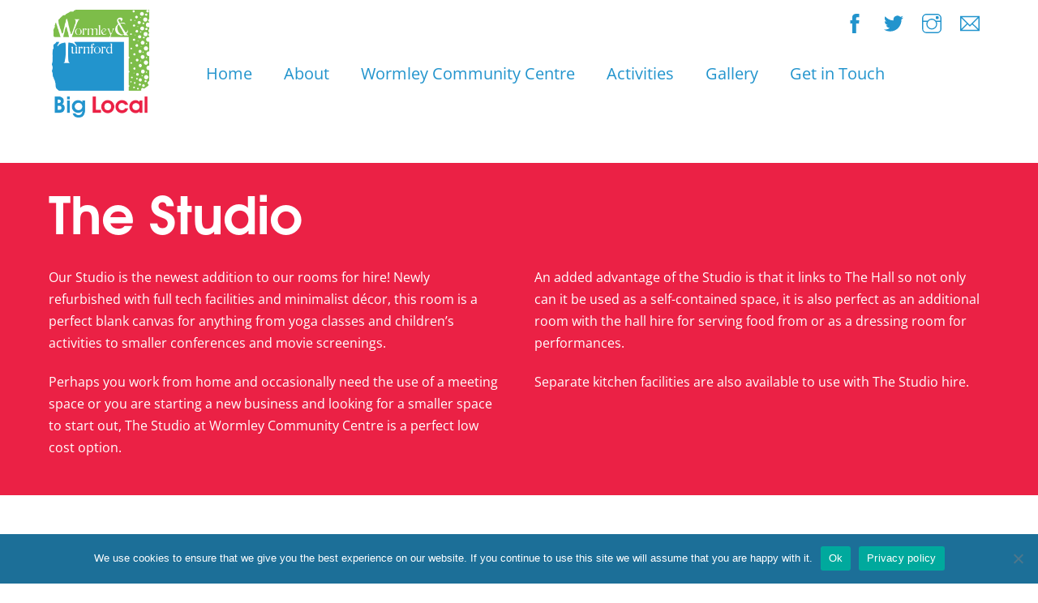

--- FILE ---
content_type: text/html;charset=UTF-8
request_url: https://wtbiglocal.org.uk/community-centre/the-studio/
body_size: 16636
content:
<!--THEMIFY CACHE--><!DOCTYPE html><html dir="ltr" lang="en-US" prefix="og: https://ogp.me/ns#"><head> <meta charset="UTF-8"><meta name="viewport" content="width=device-width, initial-scale=1, minimum-scale=1"><style id="tb_inline_styles" data-no-optimize="1">.tb_animation_on{overflow-x:hidden}.themify_builder .wow{visibility:hidden;animation-fill-mode:both}[data-tf-animation]{will-change:transform,opacity,visibility}.themify_builder .tf_lax_done{transition-duration:.8s;transition-timing-function:cubic-bezier(.165,.84,.44,1)}[data-sticky-active].tb_sticky_scroll_active{z-index:1}[data-sticky-active].tb_sticky_scroll_active .hide-on-stick{display:none}@media(min-width:1025px){.hide-desktop{width:0!important;height:0!important;padding:0!important;visibility:hidden!important;margin:0!important;display:table-column!important;background:0!important;content-visibility:hidden;overflow:hidden!important}}@media(min-width:769px) and (max-width:1024px){.hide-tablet_landscape{width:0!important;height:0!important;padding:0!important;visibility:hidden!important;margin:0!important;display:table-column!important;background:0!important;content-visibility:hidden;overflow:hidden!important}}@media(min-width:481px) and (max-width:768px){.hide-tablet{width:0!important;height:0!important;padding:0!important;visibility:hidden!important;margin:0!important;display:table-column!important;background:0!important;content-visibility:hidden;overflow:hidden!important}}@media(max-width:480px){.hide-mobile{width:0!important;height:0!important;padding:0!important;visibility:hidden!important;margin:0!important;display:table-column!important;background:0!important;content-visibility:hidden;overflow:hidden!important}}@media(max-width:768px){div.module-gallery-grid{--galn:var(--galt)}}@media(max-width:480px){
 .themify_map.tf_map_loaded{width:100%!important}
 .ui.builder_button,.ui.nav li a{padding:.525em 1.15em}
 .fullheight>.row_inner:not(.tb_col_count_1){min-height:0}
 div.module-gallery-grid{--galn:var(--galm);gap:8px}
 }</style><noscript><style>.themify_builder .wow,.wow .tf_lazy{visibility:visible!important}</style></noscript> <style id="tf_lazy_common" data-no-optimize="1">
 img{
 max-width:100%;
 height:auto
 }
 :where(.tf_in_flx,.tf_flx){display:inline-flex;flex-wrap:wrap;place-items:center}
 .tf_fa,:is(em,i) tf-lottie{display:inline-block;vertical-align:middle}:is(em,i) tf-lottie{width:1.5em;height:1.5em}.tf_fa{width:1em;height:1em;stroke-width:0;stroke:currentColor;overflow:visible;fill:currentColor;pointer-events:none;text-rendering:optimizeSpeed;buffered-rendering:static}#tf_svg symbol{overflow:visible}:where(.tf_lazy){position:relative;visibility:visible;display:block;opacity:.3}.wow .tf_lazy:not(.tf_swiper-slide){visibility:hidden;opacity:1}div.tf_audio_lazy audio{visibility:hidden;height:0;display:inline}.mejs-container{visibility:visible}.tf_iframe_lazy{transition:opacity .3s ease-in-out;min-height:10px}:where(.tf_flx),.tf_swiper-wrapper{display:flex}.tf_swiper-slide{flex-shrink:0;opacity:0;width:100%;height:100%}.tf_swiper-wrapper{content-visibility:auto}.tf_swiper-wrapper>br,.tf_lazy.tf_swiper-wrapper .tf_lazy:after,.tf_lazy.tf_swiper-wrapper .tf_lazy:before{display:none}.tf_lazy:after,.tf_lazy:before{content:'';display:inline-block;position:absolute;width:10px!important;height:10px!important;margin:0 3px;top:50%!important;inset-inline:auto 50%!important;border-radius:100%;background-color:currentColor;visibility:visible;animation:tf-hrz-loader infinite .75s cubic-bezier(.2,.68,.18,1.08)}.tf_lazy:after{width:6px!important;height:6px!important;inset-inline:50% auto!important;margin-top:3px;animation-delay:-.4s}@keyframes tf-hrz-loader{0%,100%{transform:scale(1);opacity:1}50%{transform:scale(.1);opacity:.6}}.tf_lazy_lightbox{position:fixed;background:rgba(11,11,11,.8);color:#ccc;top:0;left:0;display:flex;align-items:center;justify-content:center;z-index:999}.tf_lazy_lightbox .tf_lazy:after,.tf_lazy_lightbox .tf_lazy:before{background:#fff}.tf_vd_lazy,tf-lottie{display:flex;flex-wrap:wrap}tf-lottie{aspect-ratio:1.777}.tf_w.tf_vd_lazy video{width:100%;height:auto;position:static;object-fit:cover}
 </style><link type="image/png" href="https://wtbiglocal.org.uk/wp-content/uploads/2021/02/favicon.png" rel="apple-touch-icon" /><link type="image/png" href="https://wtbiglocal.org.uk/wp-content/uploads/2021/02/favicon.png" rel="icon" /><title>The Studio - Wormley &amp; Turnford Big Local</title><meta name="robots" content="max-image-preview:large" /><link rel="canonical" href="https://wtbiglocal.org.uk/community-centre/the-studio/" /><meta name="generator" content="All in One SEO (AIOSEO) 4.5.7.2" /><meta property="og:locale" content="en_US" /><meta property="og:site_name" content="Wormley &amp; Turnford Big Local - Building a Cohesive and Sustainable Community Together" /><meta property="og:type" content="article" /><meta property="og:title" content="The Studio - Wormley &amp; Turnford Big Local" /><meta property="og:url" content="https://wtbiglocal.org.uk/community-centre/the-studio/" /><meta property="article:published_time" content="2022-07-20T12:18:22+00:00" /><meta property="article:modified_time" content="2025-01-20T11:52:25+00:00" /><meta property="article:publisher" content="https://www.facebook.com/groups/wtbiglocal" /><meta name="twitter:card" content="summary" /><meta name="twitter:site" content="@wtbiglocal" /><meta name="twitter:title" content="The Studio - Wormley &amp; Turnford Big Local" /><meta name="twitter:creator" content="@wtbiglocal" /><script type="application/ld+json" class="aioseo-schema">{"@context":"https:\/\/schema.org","@graph":[{"@type":"BreadcrumbList","@id":"https:\/\/wtbiglocal.org.uk\/community-centre\/the-studio\/#breadcrumblist","itemListElement":[{"@type":"ListItem","@id":"https:\/\/wtbiglocal.org.uk\/#listItem","position":1,"name":"Home","item":"https:\/\/wtbiglocal.org.uk\/","nextItem":"https:\/\/wtbiglocal.org.uk\/community-centre\/#listItem"},{"@type":"ListItem","@id":"https:\/\/wtbiglocal.org.uk\/community-centre\/#listItem","position":2,"name":"Wormley Community Centre","item":"https:\/\/wtbiglocal.org.uk\/community-centre\/","nextItem":"https:\/\/wtbiglocal.org.uk\/community-centre\/the-studio\/#listItem","previousItem":"https:\/\/wtbiglocal.org.uk\/#listItem"},{"@type":"ListItem","@id":"https:\/\/wtbiglocal.org.uk\/community-centre\/the-studio\/#listItem","position":3,"name":"The Studio","previousItem":"https:\/\/wtbiglocal.org.uk\/community-centre\/#listItem"}]},{"@type":"Organization","@id":"https:\/\/wtbiglocal.org.uk\/#organization","name":"Wormley & Turnford Big Local","url":"https:\/\/wtbiglocal.org.uk\/","logo":{"@type":"ImageObject","url":"https:\/\/wtbiglocal.org.uk\/wp-content\/uploads\/2021\/02\/wormley-turnford-big-local-logo-1.png","@id":"https:\/\/wtbiglocal.org.uk\/community-centre\/the-studio\/#organizationLogo","width":400,"height":444,"caption":"wormley turnford big local"},"image":{"@id":"https:\/\/wtbiglocal.org.uk\/#organizationLogo"},"sameAs":["https:\/\/www.facebook.com\/groups\/wtbiglocal","https:\/\/twitter.com\/wtbiglocal","https:\/\/www.instagram.com\/wtbiglocal\/"]},{"@type":"WebPage","@id":"https:\/\/wtbiglocal.org.uk\/community-centre\/the-studio\/#webpage","url":"https:\/\/wtbiglocal.org.uk\/community-centre\/the-studio\/","name":"The Studio - Wormley & Turnford Big Local","inLanguage":"en-US","isPartOf":{"@id":"https:\/\/wtbiglocal.org.uk\/#website"},"breadcrumb":{"@id":"https:\/\/wtbiglocal.org.uk\/community-centre\/the-studio\/#breadcrumblist"},"datePublished":"2022-07-20T12:18:22+00:00","dateModified":"2025-01-20T11:52:25+00:00"},{"@type":"WebSite","@id":"https:\/\/wtbiglocal.org.uk\/#website","url":"https:\/\/wtbiglocal.org.uk\/","name":"Wormley & Turnford Big Local","description":"Building a Cohesive and Sustainable Community Together","inLanguage":"en-US","publisher":{"@id":"https:\/\/wtbiglocal.org.uk\/#organization"}}]}</script><link rel="alternate" type="application/rss+xml" title="Wormley &amp; Turnford Big Local &raquo; Feed" href="https://wtbiglocal.org.uk/feed/" />
<link rel="alternate" type="application/rss+xml" title="Wormley &amp; Turnford Big Local &raquo; Comments Feed" href="https://wtbiglocal.org.uk/comments/feed/" /><link rel="preload" href="https://wtbiglocal.org.uk/wp-content/plugins/dpProEventCalendar/css/dpProEventCalendar.min.css?ver=3.2.7" as="style"><link rel='stylesheet' id='dpProEventCalendar_headcss-css' href='https://wtbiglocal.org.uk/wp-content/plugins/dpProEventCalendar/css/dpProEventCalendar.min.css?ver=3.2.7' media='all' />
<style id='global-styles-inline-css'>
body{--wp--preset--color--black: #000000;--wp--preset--color--cyan-bluish-gray: #abb8c3;--wp--preset--color--white: #ffffff;--wp--preset--color--pale-pink: #f78da7;--wp--preset--color--vivid-red: #cf2e2e;--wp--preset--color--luminous-vivid-orange: #ff6900;--wp--preset--color--luminous-vivid-amber: #fcb900;--wp--preset--color--light-green-cyan: #7bdcb5;--wp--preset--color--vivid-green-cyan: #00d084;--wp--preset--color--pale-cyan-blue: #8ed1fc;--wp--preset--color--vivid-cyan-blue: #0693e3;--wp--preset--color--vivid-purple: #9b51e0;--wp--preset--gradient--vivid-cyan-blue-to-vivid-purple: linear-gradient(135deg,rgba(6,147,227,1) 0%,rgb(155,81,224) 100%);--wp--preset--gradient--light-green-cyan-to-vivid-green-cyan: linear-gradient(135deg,rgb(122,220,180) 0%,rgb(0,208,130) 100%);--wp--preset--gradient--luminous-vivid-amber-to-luminous-vivid-orange: linear-gradient(135deg,rgba(252,185,0,1) 0%,rgba(255,105,0,1) 100%);--wp--preset--gradient--luminous-vivid-orange-to-vivid-red: linear-gradient(135deg,rgba(255,105,0,1) 0%,rgb(207,46,46) 100%);--wp--preset--gradient--very-light-gray-to-cyan-bluish-gray: linear-gradient(135deg,rgb(238,238,238) 0%,rgb(169,184,195) 100%);--wp--preset--gradient--cool-to-warm-spectrum: linear-gradient(135deg,rgb(74,234,220) 0%,rgb(151,120,209) 20%,rgb(207,42,186) 40%,rgb(238,44,130) 60%,rgb(251,105,98) 80%,rgb(254,248,76) 100%);--wp--preset--gradient--blush-light-purple: linear-gradient(135deg,rgb(255,206,236) 0%,rgb(152,150,240) 100%);--wp--preset--gradient--blush-bordeaux: linear-gradient(135deg,rgb(254,205,165) 0%,rgb(254,45,45) 50%,rgb(107,0,62) 100%);--wp--preset--gradient--luminous-dusk: linear-gradient(135deg,rgb(255,203,112) 0%,rgb(199,81,192) 50%,rgb(65,88,208) 100%);--wp--preset--gradient--pale-ocean: linear-gradient(135deg,rgb(255,245,203) 0%,rgb(182,227,212) 50%,rgb(51,167,181) 100%);--wp--preset--gradient--electric-grass: linear-gradient(135deg,rgb(202,248,128) 0%,rgb(113,206,126) 100%);--wp--preset--gradient--midnight: linear-gradient(135deg,rgb(2,3,129) 0%,rgb(40,116,252) 100%);--wp--preset--font-size--small: 13px;--wp--preset--font-size--medium: 20px;--wp--preset--font-size--large: 36px;--wp--preset--font-size--x-large: 42px;--wp--preset--spacing--20: 0.44rem;--wp--preset--spacing--30: 0.67rem;--wp--preset--spacing--40: 1rem;--wp--preset--spacing--50: 1.5rem;--wp--preset--spacing--60: 2.25rem;--wp--preset--spacing--70: 3.38rem;--wp--preset--spacing--80: 5.06rem;--wp--preset--shadow--natural: 6px 6px 9px rgba(0, 0, 0, 0.2);--wp--preset--shadow--deep: 12px 12px 50px rgba(0, 0, 0, 0.4);--wp--preset--shadow--sharp: 6px 6px 0px rgba(0, 0, 0, 0.2);--wp--preset--shadow--outlined: 6px 6px 0px -3px rgba(255, 255, 255, 1), 6px 6px rgba(0, 0, 0, 1);--wp--preset--shadow--crisp: 6px 6px 0px rgba(0, 0, 0, 1);}body { margin: 0; }.wp-site-blocks > .alignleft { float: left; margin-right: 2em; }.wp-site-blocks > .alignright { float: right; margin-left: 2em; }.wp-site-blocks > .aligncenter { justify-content: center; margin-left: auto; margin-right: auto; }:where(.wp-site-blocks) > * { margin-block-start: 1.5rem; margin-block-end: 0; }:where(.wp-site-blocks) > :first-child:first-child { margin-block-start: 0; }:where(.wp-site-blocks) > :last-child:last-child { margin-block-end: 0; }body { --wp--style--block-gap: 1.5rem; }:where(body .is-layout-flow) > :first-child:first-child{margin-block-start: 0;}:where(body .is-layout-flow) > :last-child:last-child{margin-block-end: 0;}:where(body .is-layout-flow) > *{margin-block-start: 1.5rem;margin-block-end: 0;}:where(body .is-layout-constrained) > :first-child:first-child{margin-block-start: 0;}:where(body .is-layout-constrained) > :last-child:last-child{margin-block-end: 0;}:where(body .is-layout-constrained) > *{margin-block-start: 1.5rem;margin-block-end: 0;}:where(body .is-layout-flex) {gap: 1.5rem;}:where(body .is-layout-grid) {gap: 1.5rem;}body .is-layout-flow > .alignleft{float: left;margin-inline-start: 0;margin-inline-end: 2em;}body .is-layout-flow > .alignright{float: right;margin-inline-start: 2em;margin-inline-end: 0;}body .is-layout-flow > .aligncenter{margin-left: auto !important;margin-right: auto !important;}body .is-layout-constrained > .alignleft{float: left;margin-inline-start: 0;margin-inline-end: 2em;}body .is-layout-constrained > .alignright{float: right;margin-inline-start: 2em;margin-inline-end: 0;}body .is-layout-constrained > .aligncenter{margin-left: auto !important;margin-right: auto !important;}body .is-layout-constrained > :where(:not(.alignleft):not(.alignright):not(.alignfull)){max-width: var(--wp--style--global--content-size);margin-left: auto !important;margin-right: auto !important;}body .is-layout-constrained > .alignwide{max-width: var(--wp--style--global--wide-size);}body .is-layout-flex{display: flex;}body .is-layout-flex{flex-wrap: wrap;align-items: center;}body .is-layout-flex > *{margin: 0;}body .is-layout-grid{display: grid;}body .is-layout-grid > *{margin: 0;}body{font-family: var(--wp--preset--font-family--system-font);font-size: var(--wp--preset--font-size--medium);line-height: 1.6;padding-top: 0px;padding-right: 0px;padding-bottom: 0px;padding-left: 0px;}a:where(:not(.wp-element-button)){text-decoration: underline;}.wp-element-button, .wp-block-button__link{background-color: #32373c;border-width: 0;color: #fff;font-family: inherit;font-size: inherit;line-height: inherit;padding: calc(0.667em + 2px) calc(1.333em + 2px);text-decoration: none;}.has-black-color{color: var(--wp--preset--color--black) !important;}.has-cyan-bluish-gray-color{color: var(--wp--preset--color--cyan-bluish-gray) !important;}.has-white-color{color: var(--wp--preset--color--white) !important;}.has-pale-pink-color{color: var(--wp--preset--color--pale-pink) !important;}.has-vivid-red-color{color: var(--wp--preset--color--vivid-red) !important;}.has-luminous-vivid-orange-color{color: var(--wp--preset--color--luminous-vivid-orange) !important;}.has-luminous-vivid-amber-color{color: var(--wp--preset--color--luminous-vivid-amber) !important;}.has-light-green-cyan-color{color: var(--wp--preset--color--light-green-cyan) !important;}.has-vivid-green-cyan-color{color: var(--wp--preset--color--vivid-green-cyan) !important;}.has-pale-cyan-blue-color{color: var(--wp--preset--color--pale-cyan-blue) !important;}.has-vivid-cyan-blue-color{color: var(--wp--preset--color--vivid-cyan-blue) !important;}.has-vivid-purple-color{color: var(--wp--preset--color--vivid-purple) !important;}.has-black-background-color{background-color: var(--wp--preset--color--black) !important;}.has-cyan-bluish-gray-background-color{background-color: var(--wp--preset--color--cyan-bluish-gray) !important;}.has-white-background-color{background-color: var(--wp--preset--color--white) !important;}.has-pale-pink-background-color{background-color: var(--wp--preset--color--pale-pink) !important;}.has-vivid-red-background-color{background-color: var(--wp--preset--color--vivid-red) !important;}.has-luminous-vivid-orange-background-color{background-color: var(--wp--preset--color--luminous-vivid-orange) !important;}.has-luminous-vivid-amber-background-color{background-color: var(--wp--preset--color--luminous-vivid-amber) !important;}.has-light-green-cyan-background-color{background-color: var(--wp--preset--color--light-green-cyan) !important;}.has-vivid-green-cyan-background-color{background-color: var(--wp--preset--color--vivid-green-cyan) !important;}.has-pale-cyan-blue-background-color{background-color: var(--wp--preset--color--pale-cyan-blue) !important;}.has-vivid-cyan-blue-background-color{background-color: var(--wp--preset--color--vivid-cyan-blue) !important;}.has-vivid-purple-background-color{background-color: var(--wp--preset--color--vivid-purple) !important;}.has-black-border-color{border-color: var(--wp--preset--color--black) !important;}.has-cyan-bluish-gray-border-color{border-color: var(--wp--preset--color--cyan-bluish-gray) !important;}.has-white-border-color{border-color: var(--wp--preset--color--white) !important;}.has-pale-pink-border-color{border-color: var(--wp--preset--color--pale-pink) !important;}.has-vivid-red-border-color{border-color: var(--wp--preset--color--vivid-red) !important;}.has-luminous-vivid-orange-border-color{border-color: var(--wp--preset--color--luminous-vivid-orange) !important;}.has-luminous-vivid-amber-border-color{border-color: var(--wp--preset--color--luminous-vivid-amber) !important;}.has-light-green-cyan-border-color{border-color: var(--wp--preset--color--light-green-cyan) !important;}.has-vivid-green-cyan-border-color{border-color: var(--wp--preset--color--vivid-green-cyan) !important;}.has-pale-cyan-blue-border-color{border-color: var(--wp--preset--color--pale-cyan-blue) !important;}.has-vivid-cyan-blue-border-color{border-color: var(--wp--preset--color--vivid-cyan-blue) !important;}.has-vivid-purple-border-color{border-color: var(--wp--preset--color--vivid-purple) !important;}.has-vivid-cyan-blue-to-vivid-purple-gradient-background{background: var(--wp--preset--gradient--vivid-cyan-blue-to-vivid-purple) !important;}.has-light-green-cyan-to-vivid-green-cyan-gradient-background{background: var(--wp--preset--gradient--light-green-cyan-to-vivid-green-cyan) !important;}.has-luminous-vivid-amber-to-luminous-vivid-orange-gradient-background{background: var(--wp--preset--gradient--luminous-vivid-amber-to-luminous-vivid-orange) !important;}.has-luminous-vivid-orange-to-vivid-red-gradient-background{background: var(--wp--preset--gradient--luminous-vivid-orange-to-vivid-red) !important;}.has-very-light-gray-to-cyan-bluish-gray-gradient-background{background: var(--wp--preset--gradient--very-light-gray-to-cyan-bluish-gray) !important;}.has-cool-to-warm-spectrum-gradient-background{background: var(--wp--preset--gradient--cool-to-warm-spectrum) !important;}.has-blush-light-purple-gradient-background{background: var(--wp--preset--gradient--blush-light-purple) !important;}.has-blush-bordeaux-gradient-background{background: var(--wp--preset--gradient--blush-bordeaux) !important;}.has-luminous-dusk-gradient-background{background: var(--wp--preset--gradient--luminous-dusk) !important;}.has-pale-ocean-gradient-background{background: var(--wp--preset--gradient--pale-ocean) !important;}.has-electric-grass-gradient-background{background: var(--wp--preset--gradient--electric-grass) !important;}.has-midnight-gradient-background{background: var(--wp--preset--gradient--midnight) !important;}.has-small-font-size{font-size: var(--wp--preset--font-size--small) !important;}.has-medium-font-size{font-size: var(--wp--preset--font-size--medium) !important;}.has-large-font-size{font-size: var(--wp--preset--font-size--large) !important;}.has-x-large-font-size{font-size: var(--wp--preset--font-size--x-large) !important;}
.wp-block-navigation a:where(:not(.wp-element-button)){color: inherit;}
.wp-block-pullquote{font-size: 1.5em;line-height: 1.6;}
</style>
<link rel="preload" href="https://wtbiglocal.org.uk/wp-content/plugins/cookie-notice/css/front.min.css?ver=2.4.14" as="style"><link rel='stylesheet' id='cookie-notice-front-css' href='https://wtbiglocal.org.uk/wp-content/plugins/cookie-notice/css/front.min.css?ver=2.4.14' media='all' />
<script src="https://wtbiglocal.org.uk/wp-includes/js/jquery/jquery.min.js?ver=3.7.1" id="jquery-core-js"></script>
<script async id="cookie-notice-front-js-before">
var cnArgs = {"ajaxUrl":"https:\/\/wtbiglocal.org.uk\/wp-admin\/admin-ajax.php","nonce":"6f210ae528","hideEffect":"fade","position":"bottom","onScroll":false,"onScrollOffset":100,"onClick":false,"cookieName":"cookie_notice_accepted","cookieTime":2592000,"cookieTimeRejected":2592000,"globalCookie":false,"redirection":false,"cache":true,"revokeCookies":false,"revokeCookiesOpt":"automatic"};
</script>
<script async src="https://wtbiglocal.org.uk/wp-content/plugins/cookie-notice/js/front.min.js?ver=2.4.14" id="cookie-notice-front-js"></script>
<link rel="https://api.w.org/" href="https://wtbiglocal.org.uk/wp-json/" /><link rel="alternate" type="application/json" href="https://wtbiglocal.org.uk/wp-json/wp/v2/pages/7815" /><link rel="EditURI" type="application/rsd+xml" title="RSD" href="https://wtbiglocal.org.uk/xmlrpc.php?rsd" />
<meta name="generator" content="WordPress 6.4.7" />
<link rel='shortlink' href='https://wtbiglocal.org.uk/?p=7815' />
<link rel="alternate" type="application/json+oembed" href="https://wtbiglocal.org.uk/wp-json/oembed/1.0/embed?url=https%3A%2F%2Fwtbiglocal.org.uk%2Fcommunity-centre%2Fthe-studio%2F" />
<link rel="alternate" type="text/xml+oembed" href="https://wtbiglocal.org.uk/wp-json/oembed/1.0/embed?url=https%3A%2F%2Fwtbiglocal.org.uk%2Fcommunity-centre%2Fthe-studio%2F&#038;format=xml" /><style>@keyframes themifyAnimatedBG{
 0%{background-color:#33baab}100%{background-color:#e33b9e}50%{background-color:#4961d7}33.3%{background-color:#2ea85c}25%{background-color:#2bb8ed}20%{background-color:#dd5135}
 }
 .module_row.animated-bg{
 animation:themifyAnimatedBG 30000ms infinite alternate
 }</style><style>.recentcomments a{display:inline !important;padding:0 !important;margin:0 !important;}</style><meta name="google-site-verification" content="7lqh8gx5PiREGwpYorsn7jIxGkj_-VY8-ER08485QeE" /><script async src="https://www.googletagmanager.com/gtag/js?id=G-JP3RD1HR3T"></script><script> window.dataLayer = window.dataLayer || [];
 function gtag(){dataLayer.push(arguments);}
 gtag('js', new Date());

 gtag('config', 'G-JP3RD1HR3T');</script><link rel="prefetch" href="https://wtbiglocal.org.uk/wp-content/themes/themify-ultra/js/themify-script.js?ver=7.5.7" as="script" fetchpriority="low"><link rel="prefetch" href="https://wtbiglocal.org.uk/wp-content/themes/themify-ultra/themify/js/modules/themify-sidemenu.js?ver=7.6.0" as="script" fetchpriority="low"><link rel="preload" href="https://wtbiglocal.org.uk/wp-content/themes/themify-ultra/themify/themify-builder/js/themify-builder-script.js?ver=7.6.0" as="script" fetchpriority="low"><link rel="prefetch" href="https://wtbiglocal.org.uk/wp-content/themes/themify-ultra/themify/themify-builder/js/modules/menu.js?ver=7.6.0" as="script" fetchpriority="low"><link rel="preload" href="https://wtbiglocal.org.uk/wp-content/uploads/2021/01/wormley-turnford-big-local-logo-1.png" as="image"><link rel="prefetch" href="https://wtbiglocal.org.uk/wp-content/themes/themify-ultra/themify/js/modules/lax.js?ver=7.6.0" as="script" fetchpriority="low"><style id="tf_gf_fonts_style">@font-face{font-family:'Open Sans';font-style:italic;font-stretch:100%;font-display:swap;src:url(https://fonts.gstatic.com/s/opensans/v44/memQYaGs126MiZpBA-UFUIcVXSCEkx2cmqvXlWq8tWZ0Pw86hd0Rk8ZkWV0ewJER.woff2) format('woff2');unicode-range:U+0460-052F,U+1C80-1C8A,U+20B4,U+2DE0-2DFF,U+A640-A69F,U+FE2E-FE2F;}@font-face{font-family:'Open Sans';font-style:italic;font-stretch:100%;font-display:swap;src:url(https://fonts.gstatic.com/s/opensans/v44/memQYaGs126MiZpBA-UFUIcVXSCEkx2cmqvXlWq8tWZ0Pw86hd0Rk8ZkWVQewJER.woff2) format('woff2');unicode-range:U+0301,U+0400-045F,U+0490-0491,U+04B0-04B1,U+2116;}@font-face{font-family:'Open Sans';font-style:italic;font-stretch:100%;font-display:swap;src:url(https://fonts.gstatic.com/s/opensans/v44/memQYaGs126MiZpBA-UFUIcVXSCEkx2cmqvXlWq8tWZ0Pw86hd0Rk8ZkWVwewJER.woff2) format('woff2');unicode-range:U+1F00-1FFF;}@font-face{font-family:'Open Sans';font-style:italic;font-stretch:100%;font-display:swap;src:url(https://fonts.gstatic.com/s/opensans/v44/memQYaGs126MiZpBA-UFUIcVXSCEkx2cmqvXlWq8tWZ0Pw86hd0Rk8ZkWVMewJER.woff2) format('woff2');unicode-range:U+0370-0377,U+037A-037F,U+0384-038A,U+038C,U+038E-03A1,U+03A3-03FF;}@font-face{font-family:'Open Sans';font-style:italic;font-stretch:100%;font-display:swap;src:url(https://fonts.gstatic.com/s/opensans/v44/memQYaGs126MiZpBA-UFUIcVXSCEkx2cmqvXlWq8tWZ0Pw86hd0Rk8ZkWVIewJER.woff2) format('woff2');unicode-range:U+0307-0308,U+0590-05FF,U+200C-2010,U+20AA,U+25CC,U+FB1D-FB4F;}@font-face{font-family:'Open Sans';font-style:italic;font-stretch:100%;font-display:swap;src:url(https://fonts.gstatic.com/s/opensans/v44/memQYaGs126MiZpBA-UFUIcVXSCEkx2cmqvXlWq8tWZ0Pw86hd0Rk8ZkWSwewJER.woff2) format('woff2');unicode-range:U+0302-0303,U+0305,U+0307-0308,U+0310,U+0312,U+0315,U+031A,U+0326-0327,U+032C,U+032F-0330,U+0332-0333,U+0338,U+033A,U+0346,U+034D,U+0391-03A1,U+03A3-03A9,U+03B1-03C9,U+03D1,U+03D5-03D6,U+03F0-03F1,U+03F4-03F5,U+2016-2017,U+2034-2038,U+203C,U+2040,U+2043,U+2047,U+2050,U+2057,U+205F,U+2070-2071,U+2074-208E,U+2090-209C,U+20D0-20DC,U+20E1,U+20E5-20EF,U+2100-2112,U+2114-2115,U+2117-2121,U+2123-214F,U+2190,U+2192,U+2194-21AE,U+21B0-21E5,U+21F1-21F2,U+21F4-2211,U+2213-2214,U+2216-22FF,U+2308-230B,U+2310,U+2319,U+231C-2321,U+2336-237A,U+237C,U+2395,U+239B-23B7,U+23D0,U+23DC-23E1,U+2474-2475,U+25AF,U+25B3,U+25B7,U+25BD,U+25C1,U+25CA,U+25CC,U+25FB,U+266D-266F,U+27C0-27FF,U+2900-2AFF,U+2B0E-2B11,U+2B30-2B4C,U+2BFE,U+3030,U+FF5B,U+FF5D,U+1D400-1D7FF,U+1EE00-1EEFF;}@font-face{font-family:'Open Sans';font-style:italic;font-stretch:100%;font-display:swap;src:url(https://fonts.gstatic.com/s/opensans/v44/memQYaGs126MiZpBA-UFUIcVXSCEkx2cmqvXlWq8tWZ0Pw86hd0Rk8ZkWT4ewJER.woff2) format('woff2');unicode-range:U+0001-000C,U+000E-001F,U+007F-009F,U+20DD-20E0,U+20E2-20E4,U+2150-218F,U+2190,U+2192,U+2194-2199,U+21AF,U+21E6-21F0,U+21F3,U+2218-2219,U+2299,U+22C4-22C6,U+2300-243F,U+2440-244A,U+2460-24FF,U+25A0-27BF,U+2800-28FF,U+2921-2922,U+2981,U+29BF,U+29EB,U+2B00-2BFF,U+4DC0-4DFF,U+FFF9-FFFB,U+10140-1018E,U+10190-1019C,U+101A0,U+101D0-101FD,U+102E0-102FB,U+10E60-10E7E,U+1D2C0-1D2D3,U+1D2E0-1D37F,U+1F000-1F0FF,U+1F100-1F1AD,U+1F1E6-1F1FF,U+1F30D-1F30F,U+1F315,U+1F31C,U+1F31E,U+1F320-1F32C,U+1F336,U+1F378,U+1F37D,U+1F382,U+1F393-1F39F,U+1F3A7-1F3A8,U+1F3AC-1F3AF,U+1F3C2,U+1F3C4-1F3C6,U+1F3CA-1F3CE,U+1F3D4-1F3E0,U+1F3ED,U+1F3F1-1F3F3,U+1F3F5-1F3F7,U+1F408,U+1F415,U+1F41F,U+1F426,U+1F43F,U+1F441-1F442,U+1F444,U+1F446-1F449,U+1F44C-1F44E,U+1F453,U+1F46A,U+1F47D,U+1F4A3,U+1F4B0,U+1F4B3,U+1F4B9,U+1F4BB,U+1F4BF,U+1F4C8-1F4CB,U+1F4D6,U+1F4DA,U+1F4DF,U+1F4E3-1F4E6,U+1F4EA-1F4ED,U+1F4F7,U+1F4F9-1F4FB,U+1F4FD-1F4FE,U+1F503,U+1F507-1F50B,U+1F50D,U+1F512-1F513,U+1F53E-1F54A,U+1F54F-1F5FA,U+1F610,U+1F650-1F67F,U+1F687,U+1F68D,U+1F691,U+1F694,U+1F698,U+1F6AD,U+1F6B2,U+1F6B9-1F6BA,U+1F6BC,U+1F6C6-1F6CF,U+1F6D3-1F6D7,U+1F6E0-1F6EA,U+1F6F0-1F6F3,U+1F6F7-1F6FC,U+1F700-1F7FF,U+1F800-1F80B,U+1F810-1F847,U+1F850-1F859,U+1F860-1F887,U+1F890-1F8AD,U+1F8B0-1F8BB,U+1F8C0-1F8C1,U+1F900-1F90B,U+1F93B,U+1F946,U+1F984,U+1F996,U+1F9E9,U+1FA00-1FA6F,U+1FA70-1FA7C,U+1FA80-1FA89,U+1FA8F-1FAC6,U+1FACE-1FADC,U+1FADF-1FAE9,U+1FAF0-1FAF8,U+1FB00-1FBFF;}@font-face{font-family:'Open Sans';font-style:italic;font-stretch:100%;font-display:swap;src:url(https://fonts.gstatic.com/s/opensans/v44/memQYaGs126MiZpBA-UFUIcVXSCEkx2cmqvXlWq8tWZ0Pw86hd0Rk8ZkWV8ewJER.woff2) format('woff2');unicode-range:U+0102-0103,U+0110-0111,U+0128-0129,U+0168-0169,U+01A0-01A1,U+01AF-01B0,U+0300-0301,U+0303-0304,U+0308-0309,U+0323,U+0329,U+1EA0-1EF9,U+20AB;}@font-face{font-family:'Open Sans';font-style:italic;font-stretch:100%;font-display:swap;src:url(https://fonts.gstatic.com/s/opensans/v44/memQYaGs126MiZpBA-UFUIcVXSCEkx2cmqvXlWq8tWZ0Pw86hd0Rk8ZkWV4ewJER.woff2) format('woff2');unicode-range:U+0100-02BA,U+02BD-02C5,U+02C7-02CC,U+02CE-02D7,U+02DD-02FF,U+0304,U+0308,U+0329,U+1D00-1DBF,U+1E00-1E9F,U+1EF2-1EFF,U+2020,U+20A0-20AB,U+20AD-20C0,U+2113,U+2C60-2C7F,U+A720-A7FF;}@font-face{font-family:'Open Sans';font-style:italic;font-stretch:100%;font-display:swap;src:url(https://fonts.gstatic.com/s/opensans/v44/memQYaGs126MiZpBA-UFUIcVXSCEkx2cmqvXlWq8tWZ0Pw86hd0Rk8ZkWVAewA.woff2) format('woff2');unicode-range:U+0000-00FF,U+0131,U+0152-0153,U+02BB-02BC,U+02C6,U+02DA,U+02DC,U+0304,U+0308,U+0329,U+2000-206F,U+20AC,U+2122,U+2191,U+2193,U+2212,U+2215,U+FEFF,U+FFFD;}@font-face{font-family:'Open Sans';font-stretch:100%;font-display:swap;src:url(https://fonts.gstatic.com/s/opensans/v44/memSYaGs126MiZpBA-UvWbX2vVnXBbObj2OVZyOOSr4dVJWUgsjZ0B4taVIGxA.woff2) format('woff2');unicode-range:U+0460-052F,U+1C80-1C8A,U+20B4,U+2DE0-2DFF,U+A640-A69F,U+FE2E-FE2F;}@font-face{font-family:'Open Sans';font-stretch:100%;font-display:swap;src:url(https://fonts.gstatic.com/s/opensans/v44/memSYaGs126MiZpBA-UvWbX2vVnXBbObj2OVZyOOSr4dVJWUgsjZ0B4kaVIGxA.woff2) format('woff2');unicode-range:U+0301,U+0400-045F,U+0490-0491,U+04B0-04B1,U+2116;}@font-face{font-family:'Open Sans';font-stretch:100%;font-display:swap;src:url(https://fonts.gstatic.com/s/opensans/v44/memSYaGs126MiZpBA-UvWbX2vVnXBbObj2OVZyOOSr4dVJWUgsjZ0B4saVIGxA.woff2) format('woff2');unicode-range:U+1F00-1FFF;}@font-face{font-family:'Open Sans';font-stretch:100%;font-display:swap;src:url(https://fonts.gstatic.com/s/opensans/v44/memSYaGs126MiZpBA-UvWbX2vVnXBbObj2OVZyOOSr4dVJWUgsjZ0B4jaVIGxA.woff2) format('woff2');unicode-range:U+0370-0377,U+037A-037F,U+0384-038A,U+038C,U+038E-03A1,U+03A3-03FF;}@font-face{font-family:'Open Sans';font-stretch:100%;font-display:swap;src:url(https://fonts.gstatic.com/s/opensans/v44/memSYaGs126MiZpBA-UvWbX2vVnXBbObj2OVZyOOSr4dVJWUgsjZ0B4iaVIGxA.woff2) format('woff2');unicode-range:U+0307-0308,U+0590-05FF,U+200C-2010,U+20AA,U+25CC,U+FB1D-FB4F;}@font-face{font-family:'Open Sans';font-stretch:100%;font-display:swap;src:url(https://fonts.gstatic.com/s/opensans/v44/memSYaGs126MiZpBA-UvWbX2vVnXBbObj2OVZyOOSr4dVJWUgsjZ0B5caVIGxA.woff2) format('woff2');unicode-range:U+0302-0303,U+0305,U+0307-0308,U+0310,U+0312,U+0315,U+031A,U+0326-0327,U+032C,U+032F-0330,U+0332-0333,U+0338,U+033A,U+0346,U+034D,U+0391-03A1,U+03A3-03A9,U+03B1-03C9,U+03D1,U+03D5-03D6,U+03F0-03F1,U+03F4-03F5,U+2016-2017,U+2034-2038,U+203C,U+2040,U+2043,U+2047,U+2050,U+2057,U+205F,U+2070-2071,U+2074-208E,U+2090-209C,U+20D0-20DC,U+20E1,U+20E5-20EF,U+2100-2112,U+2114-2115,U+2117-2121,U+2123-214F,U+2190,U+2192,U+2194-21AE,U+21B0-21E5,U+21F1-21F2,U+21F4-2211,U+2213-2214,U+2216-22FF,U+2308-230B,U+2310,U+2319,U+231C-2321,U+2336-237A,U+237C,U+2395,U+239B-23B7,U+23D0,U+23DC-23E1,U+2474-2475,U+25AF,U+25B3,U+25B7,U+25BD,U+25C1,U+25CA,U+25CC,U+25FB,U+266D-266F,U+27C0-27FF,U+2900-2AFF,U+2B0E-2B11,U+2B30-2B4C,U+2BFE,U+3030,U+FF5B,U+FF5D,U+1D400-1D7FF,U+1EE00-1EEFF;}@font-face{font-family:'Open Sans';font-stretch:100%;font-display:swap;src:url(https://fonts.gstatic.com/s/opensans/v44/memSYaGs126MiZpBA-UvWbX2vVnXBbObj2OVZyOOSr4dVJWUgsjZ0B5OaVIGxA.woff2) format('woff2');unicode-range:U+0001-000C,U+000E-001F,U+007F-009F,U+20DD-20E0,U+20E2-20E4,U+2150-218F,U+2190,U+2192,U+2194-2199,U+21AF,U+21E6-21F0,U+21F3,U+2218-2219,U+2299,U+22C4-22C6,U+2300-243F,U+2440-244A,U+2460-24FF,U+25A0-27BF,U+2800-28FF,U+2921-2922,U+2981,U+29BF,U+29EB,U+2B00-2BFF,U+4DC0-4DFF,U+FFF9-FFFB,U+10140-1018E,U+10190-1019C,U+101A0,U+101D0-101FD,U+102E0-102FB,U+10E60-10E7E,U+1D2C0-1D2D3,U+1D2E0-1D37F,U+1F000-1F0FF,U+1F100-1F1AD,U+1F1E6-1F1FF,U+1F30D-1F30F,U+1F315,U+1F31C,U+1F31E,U+1F320-1F32C,U+1F336,U+1F378,U+1F37D,U+1F382,U+1F393-1F39F,U+1F3A7-1F3A8,U+1F3AC-1F3AF,U+1F3C2,U+1F3C4-1F3C6,U+1F3CA-1F3CE,U+1F3D4-1F3E0,U+1F3ED,U+1F3F1-1F3F3,U+1F3F5-1F3F7,U+1F408,U+1F415,U+1F41F,U+1F426,U+1F43F,U+1F441-1F442,U+1F444,U+1F446-1F449,U+1F44C-1F44E,U+1F453,U+1F46A,U+1F47D,U+1F4A3,U+1F4B0,U+1F4B3,U+1F4B9,U+1F4BB,U+1F4BF,U+1F4C8-1F4CB,U+1F4D6,U+1F4DA,U+1F4DF,U+1F4E3-1F4E6,U+1F4EA-1F4ED,U+1F4F7,U+1F4F9-1F4FB,U+1F4FD-1F4FE,U+1F503,U+1F507-1F50B,U+1F50D,U+1F512-1F513,U+1F53E-1F54A,U+1F54F-1F5FA,U+1F610,U+1F650-1F67F,U+1F687,U+1F68D,U+1F691,U+1F694,U+1F698,U+1F6AD,U+1F6B2,U+1F6B9-1F6BA,U+1F6BC,U+1F6C6-1F6CF,U+1F6D3-1F6D7,U+1F6E0-1F6EA,U+1F6F0-1F6F3,U+1F6F7-1F6FC,U+1F700-1F7FF,U+1F800-1F80B,U+1F810-1F847,U+1F850-1F859,U+1F860-1F887,U+1F890-1F8AD,U+1F8B0-1F8BB,U+1F8C0-1F8C1,U+1F900-1F90B,U+1F93B,U+1F946,U+1F984,U+1F996,U+1F9E9,U+1FA00-1FA6F,U+1FA70-1FA7C,U+1FA80-1FA89,U+1FA8F-1FAC6,U+1FACE-1FADC,U+1FADF-1FAE9,U+1FAF0-1FAF8,U+1FB00-1FBFF;}@font-face{font-family:'Open Sans';font-stretch:100%;font-display:swap;src:url(https://fonts.gstatic.com/s/opensans/v44/memSYaGs126MiZpBA-UvWbX2vVnXBbObj2OVZyOOSr4dVJWUgsjZ0B4vaVIGxA.woff2) format('woff2');unicode-range:U+0102-0103,U+0110-0111,U+0128-0129,U+0168-0169,U+01A0-01A1,U+01AF-01B0,U+0300-0301,U+0303-0304,U+0308-0309,U+0323,U+0329,U+1EA0-1EF9,U+20AB;}@font-face{font-family:'Open Sans';font-stretch:100%;font-display:swap;src:url(https://fonts.gstatic.com/s/opensans/v44/memSYaGs126MiZpBA-UvWbX2vVnXBbObj2OVZyOOSr4dVJWUgsjZ0B4uaVIGxA.woff2) format('woff2');unicode-range:U+0100-02BA,U+02BD-02C5,U+02C7-02CC,U+02CE-02D7,U+02DD-02FF,U+0304,U+0308,U+0329,U+1D00-1DBF,U+1E00-1E9F,U+1EF2-1EFF,U+2020,U+20A0-20AB,U+20AD-20C0,U+2113,U+2C60-2C7F,U+A720-A7FF;}@font-face{font-family:'Open Sans';font-stretch:100%;font-display:swap;src:url(https://fonts.gstatic.com/s/opensans/v44/memSYaGs126MiZpBA-UvWbX2vVnXBbObj2OVZyOOSr4dVJWUgsjZ0B4gaVI.woff2) format('woff2');unicode-range:U+0000-00FF,U+0131,U+0152-0153,U+02BB-02BC,U+02C6,U+02DA,U+02DC,U+0304,U+0308,U+0329,U+2000-206F,U+20AC,U+2122,U+2191,U+2193,U+2212,U+2215,U+FEFF,U+FFFD;}@font-face{font-family:'Public Sans';font-style:italic;font-display:swap;src:url(https://fonts.gstatic.com/s/publicsans/v21/ijwTs572Xtc6ZYQws9YVwnNDTJPax9k0.woff2) format('woff2');unicode-range:U+0102-0103,U+0110-0111,U+0128-0129,U+0168-0169,U+01A0-01A1,U+01AF-01B0,U+0300-0301,U+0303-0304,U+0308-0309,U+0323,U+0329,U+1EA0-1EF9,U+20AB;}@font-face{font-family:'Public Sans';font-style:italic;font-display:swap;src:url(https://fonts.gstatic.com/s/publicsans/v21/ijwTs572Xtc6ZYQws9YVwnNDTJLax9k0.woff2) format('woff2');unicode-range:U+0100-02BA,U+02BD-02C5,U+02C7-02CC,U+02CE-02D7,U+02DD-02FF,U+0304,U+0308,U+0329,U+1D00-1DBF,U+1E00-1E9F,U+1EF2-1EFF,U+2020,U+20A0-20AB,U+20AD-20C0,U+2113,U+2C60-2C7F,U+A720-A7FF;}@font-face{font-family:'Public Sans';font-style:italic;font-display:swap;src:url(https://fonts.gstatic.com/s/publicsans/v21/ijwTs572Xtc6ZYQws9YVwnNDTJzaxw.woff2) format('woff2');unicode-range:U+0000-00FF,U+0131,U+0152-0153,U+02BB-02BC,U+02C6,U+02DA,U+02DC,U+0304,U+0308,U+0329,U+2000-206F,U+20AC,U+2122,U+2191,U+2193,U+2212,U+2215,U+FEFF,U+FFFD;}@font-face{font-family:'Public Sans';font-style:italic;font-weight:600;font-display:swap;src:url(https://fonts.gstatic.com/s/publicsans/v21/ijwTs572Xtc6ZYQws9YVwnNDTJPax9k0.woff2) format('woff2');unicode-range:U+0102-0103,U+0110-0111,U+0128-0129,U+0168-0169,U+01A0-01A1,U+01AF-01B0,U+0300-0301,U+0303-0304,U+0308-0309,U+0323,U+0329,U+1EA0-1EF9,U+20AB;}@font-face{font-family:'Public Sans';font-style:italic;font-weight:600;font-display:swap;src:url(https://fonts.gstatic.com/s/publicsans/v21/ijwTs572Xtc6ZYQws9YVwnNDTJLax9k0.woff2) format('woff2');unicode-range:U+0100-02BA,U+02BD-02C5,U+02C7-02CC,U+02CE-02D7,U+02DD-02FF,U+0304,U+0308,U+0329,U+1D00-1DBF,U+1E00-1E9F,U+1EF2-1EFF,U+2020,U+20A0-20AB,U+20AD-20C0,U+2113,U+2C60-2C7F,U+A720-A7FF;}@font-face{font-family:'Public Sans';font-style:italic;font-weight:600;font-display:swap;src:url(https://fonts.gstatic.com/s/publicsans/v21/ijwTs572Xtc6ZYQws9YVwnNDTJzaxw.woff2) format('woff2');unicode-range:U+0000-00FF,U+0131,U+0152-0153,U+02BB-02BC,U+02C6,U+02DA,U+02DC,U+0304,U+0308,U+0329,U+2000-206F,U+20AC,U+2122,U+2191,U+2193,U+2212,U+2215,U+FEFF,U+FFFD;}@font-face{font-family:'Public Sans';font-style:italic;font-weight:700;font-display:swap;src:url(https://fonts.gstatic.com/s/publicsans/v21/ijwTs572Xtc6ZYQws9YVwnNDTJPax9k0.woff2) format('woff2');unicode-range:U+0102-0103,U+0110-0111,U+0128-0129,U+0168-0169,U+01A0-01A1,U+01AF-01B0,U+0300-0301,U+0303-0304,U+0308-0309,U+0323,U+0329,U+1EA0-1EF9,U+20AB;}@font-face{font-family:'Public Sans';font-style:italic;font-weight:700;font-display:swap;src:url(https://fonts.gstatic.com/s/publicsans/v21/ijwTs572Xtc6ZYQws9YVwnNDTJLax9k0.woff2) format('woff2');unicode-range:U+0100-02BA,U+02BD-02C5,U+02C7-02CC,U+02CE-02D7,U+02DD-02FF,U+0304,U+0308,U+0329,U+1D00-1DBF,U+1E00-1E9F,U+1EF2-1EFF,U+2020,U+20A0-20AB,U+20AD-20C0,U+2113,U+2C60-2C7F,U+A720-A7FF;}@font-face{font-family:'Public Sans';font-style:italic;font-weight:700;font-display:swap;src:url(https://fonts.gstatic.com/s/publicsans/v21/ijwTs572Xtc6ZYQws9YVwnNDTJzaxw.woff2) format('woff2');unicode-range:U+0000-00FF,U+0131,U+0152-0153,U+02BB-02BC,U+02C6,U+02DA,U+02DC,U+0304,U+0308,U+0329,U+2000-206F,U+20AC,U+2122,U+2191,U+2193,U+2212,U+2215,U+FEFF,U+FFFD;}@font-face{font-family:'Public Sans';font-display:swap;src:url(https://fonts.gstatic.com/s/publicsans/v21/ijwRs572Xtc6ZYQws9YVwnNJfJ7Cww.woff2) format('woff2');unicode-range:U+0102-0103,U+0110-0111,U+0128-0129,U+0168-0169,U+01A0-01A1,U+01AF-01B0,U+0300-0301,U+0303-0304,U+0308-0309,U+0323,U+0329,U+1EA0-1EF9,U+20AB;}@font-face{font-family:'Public Sans';font-display:swap;src:url(https://fonts.gstatic.com/s/publicsans/v21/ijwRs572Xtc6ZYQws9YVwnNIfJ7Cww.woff2) format('woff2');unicode-range:U+0100-02BA,U+02BD-02C5,U+02C7-02CC,U+02CE-02D7,U+02DD-02FF,U+0304,U+0308,U+0329,U+1D00-1DBF,U+1E00-1E9F,U+1EF2-1EFF,U+2020,U+20A0-20AB,U+20AD-20C0,U+2113,U+2C60-2C7F,U+A720-A7FF;}@font-face{font-family:'Public Sans';font-display:swap;src:url(https://fonts.gstatic.com/s/publicsans/v21/ijwRs572Xtc6ZYQws9YVwnNGfJ4.woff2) format('woff2');unicode-range:U+0000-00FF,U+0131,U+0152-0153,U+02BB-02BC,U+02C6,U+02DA,U+02DC,U+0304,U+0308,U+0329,U+2000-206F,U+20AC,U+2122,U+2191,U+2193,U+2212,U+2215,U+FEFF,U+FFFD;}@font-face{font-family:'Public Sans';font-weight:600;font-display:swap;src:url(https://fonts.gstatic.com/s/publicsans/v21/ijwRs572Xtc6ZYQws9YVwnNJfJ7Cww.woff2) format('woff2');unicode-range:U+0102-0103,U+0110-0111,U+0128-0129,U+0168-0169,U+01A0-01A1,U+01AF-01B0,U+0300-0301,U+0303-0304,U+0308-0309,U+0323,U+0329,U+1EA0-1EF9,U+20AB;}@font-face{font-family:'Public Sans';font-weight:600;font-display:swap;src:url(https://fonts.gstatic.com/s/publicsans/v21/ijwRs572Xtc6ZYQws9YVwnNIfJ7Cww.woff2) format('woff2');unicode-range:U+0100-02BA,U+02BD-02C5,U+02C7-02CC,U+02CE-02D7,U+02DD-02FF,U+0304,U+0308,U+0329,U+1D00-1DBF,U+1E00-1E9F,U+1EF2-1EFF,U+2020,U+20A0-20AB,U+20AD-20C0,U+2113,U+2C60-2C7F,U+A720-A7FF;}@font-face{font-family:'Public Sans';font-weight:600;font-display:swap;src:url(https://fonts.gstatic.com/s/publicsans/v21/ijwRs572Xtc6ZYQws9YVwnNGfJ4.woff2) format('woff2');unicode-range:U+0000-00FF,U+0131,U+0152-0153,U+02BB-02BC,U+02C6,U+02DA,U+02DC,U+0304,U+0308,U+0329,U+2000-206F,U+20AC,U+2122,U+2191,U+2193,U+2212,U+2215,U+FEFF,U+FFFD;}@font-face{font-family:'Public Sans';font-weight:700;font-display:swap;src:url(https://fonts.gstatic.com/s/publicsans/v21/ijwRs572Xtc6ZYQws9YVwnNJfJ7Cww.woff2) format('woff2');unicode-range:U+0102-0103,U+0110-0111,U+0128-0129,U+0168-0169,U+01A0-01A1,U+01AF-01B0,U+0300-0301,U+0303-0304,U+0308-0309,U+0323,U+0329,U+1EA0-1EF9,U+20AB;}@font-face{font-family:'Public Sans';font-weight:700;font-display:swap;src:url(https://fonts.gstatic.com/s/publicsans/v21/ijwRs572Xtc6ZYQws9YVwnNIfJ7Cww.woff2) format('woff2');unicode-range:U+0100-02BA,U+02BD-02C5,U+02C7-02CC,U+02CE-02D7,U+02DD-02FF,U+0304,U+0308,U+0329,U+1D00-1DBF,U+1E00-1E9F,U+1EF2-1EFF,U+2020,U+20A0-20AB,U+20AD-20C0,U+2113,U+2C60-2C7F,U+A720-A7FF;}@font-face{font-family:'Public Sans';font-weight:700;font-display:swap;src:url(https://fonts.gstatic.com/s/publicsans/v21/ijwRs572Xtc6ZYQws9YVwnNGfJ4.woff2) format('woff2');unicode-range:U+0000-00FF,U+0131,U+0152-0153,U+02BB-02BC,U+02C6,U+02DA,U+02DC,U+0304,U+0308,U+0329,U+2000-206F,U+20AC,U+2122,U+2191,U+2193,U+2212,U+2215,U+FEFF,U+FFFD;}@font-face{font-family:'Roboto';font-style:italic;font-stretch:100%;font-display:swap;src:url(https://fonts.gstatic.com/s/roboto/v49/KFOKCnqEu92Fr1Mu53ZEC9_Vu3r1gIhOszmOClHrs6ljXfMMLoHQuAX-k2Qn.woff2) format('woff2');unicode-range:U+0460-052F,U+1C80-1C8A,U+20B4,U+2DE0-2DFF,U+A640-A69F,U+FE2E-FE2F;}@font-face{font-family:'Roboto';font-style:italic;font-stretch:100%;font-display:swap;src:url(https://fonts.gstatic.com/s/roboto/v49/KFOKCnqEu92Fr1Mu53ZEC9_Vu3r1gIhOszmOClHrs6ljXfMMLoHQuAz-k2Qn.woff2) format('woff2');unicode-range:U+0301,U+0400-045F,U+0490-0491,U+04B0-04B1,U+2116;}@font-face{font-family:'Roboto';font-style:italic;font-stretch:100%;font-display:swap;src:url(https://fonts.gstatic.com/s/roboto/v49/KFOKCnqEu92Fr1Mu53ZEC9_Vu3r1gIhOszmOClHrs6ljXfMMLoHQuAT-k2Qn.woff2) format('woff2');unicode-range:U+1F00-1FFF;}@font-face{font-family:'Roboto';font-style:italic;font-stretch:100%;font-display:swap;src:url(https://fonts.gstatic.com/s/roboto/v49/KFOKCnqEu92Fr1Mu53ZEC9_Vu3r1gIhOszmOClHrs6ljXfMMLoHQuAv-k2Qn.woff2) format('woff2');unicode-range:U+0370-0377,U+037A-037F,U+0384-038A,U+038C,U+038E-03A1,U+03A3-03FF;}@font-face{font-family:'Roboto';font-style:italic;font-stretch:100%;font-display:swap;src:url(https://fonts.gstatic.com/s/roboto/v49/KFOKCnqEu92Fr1Mu53ZEC9_Vu3r1gIhOszmOClHrs6ljXfMMLoHQuHT-k2Qn.woff2) format('woff2');unicode-range:U+0302-0303,U+0305,U+0307-0308,U+0310,U+0312,U+0315,U+031A,U+0326-0327,U+032C,U+032F-0330,U+0332-0333,U+0338,U+033A,U+0346,U+034D,U+0391-03A1,U+03A3-03A9,U+03B1-03C9,U+03D1,U+03D5-03D6,U+03F0-03F1,U+03F4-03F5,U+2016-2017,U+2034-2038,U+203C,U+2040,U+2043,U+2047,U+2050,U+2057,U+205F,U+2070-2071,U+2074-208E,U+2090-209C,U+20D0-20DC,U+20E1,U+20E5-20EF,U+2100-2112,U+2114-2115,U+2117-2121,U+2123-214F,U+2190,U+2192,U+2194-21AE,U+21B0-21E5,U+21F1-21F2,U+21F4-2211,U+2213-2214,U+2216-22FF,U+2308-230B,U+2310,U+2319,U+231C-2321,U+2336-237A,U+237C,U+2395,U+239B-23B7,U+23D0,U+23DC-23E1,U+2474-2475,U+25AF,U+25B3,U+25B7,U+25BD,U+25C1,U+25CA,U+25CC,U+25FB,U+266D-266F,U+27C0-27FF,U+2900-2AFF,U+2B0E-2B11,U+2B30-2B4C,U+2BFE,U+3030,U+FF5B,U+FF5D,U+1D400-1D7FF,U+1EE00-1EEFF;}@font-face{font-family:'Roboto';font-style:italic;font-stretch:100%;font-display:swap;src:url(https://fonts.gstatic.com/s/roboto/v49/KFOKCnqEu92Fr1Mu53ZEC9_Vu3r1gIhOszmOClHrs6ljXfMMLoHQuGb-k2Qn.woff2) format('woff2');unicode-range:U+0001-000C,U+000E-001F,U+007F-009F,U+20DD-20E0,U+20E2-20E4,U+2150-218F,U+2190,U+2192,U+2194-2199,U+21AF,U+21E6-21F0,U+21F3,U+2218-2219,U+2299,U+22C4-22C6,U+2300-243F,U+2440-244A,U+2460-24FF,U+25A0-27BF,U+2800-28FF,U+2921-2922,U+2981,U+29BF,U+29EB,U+2B00-2BFF,U+4DC0-4DFF,U+FFF9-FFFB,U+10140-1018E,U+10190-1019C,U+101A0,U+101D0-101FD,U+102E0-102FB,U+10E60-10E7E,U+1D2C0-1D2D3,U+1D2E0-1D37F,U+1F000-1F0FF,U+1F100-1F1AD,U+1F1E6-1F1FF,U+1F30D-1F30F,U+1F315,U+1F31C,U+1F31E,U+1F320-1F32C,U+1F336,U+1F378,U+1F37D,U+1F382,U+1F393-1F39F,U+1F3A7-1F3A8,U+1F3AC-1F3AF,U+1F3C2,U+1F3C4-1F3C6,U+1F3CA-1F3CE,U+1F3D4-1F3E0,U+1F3ED,U+1F3F1-1F3F3,U+1F3F5-1F3F7,U+1F408,U+1F415,U+1F41F,U+1F426,U+1F43F,U+1F441-1F442,U+1F444,U+1F446-1F449,U+1F44C-1F44E,U+1F453,U+1F46A,U+1F47D,U+1F4A3,U+1F4B0,U+1F4B3,U+1F4B9,U+1F4BB,U+1F4BF,U+1F4C8-1F4CB,U+1F4D6,U+1F4DA,U+1F4DF,U+1F4E3-1F4E6,U+1F4EA-1F4ED,U+1F4F7,U+1F4F9-1F4FB,U+1F4FD-1F4FE,U+1F503,U+1F507-1F50B,U+1F50D,U+1F512-1F513,U+1F53E-1F54A,U+1F54F-1F5FA,U+1F610,U+1F650-1F67F,U+1F687,U+1F68D,U+1F691,U+1F694,U+1F698,U+1F6AD,U+1F6B2,U+1F6B9-1F6BA,U+1F6BC,U+1F6C6-1F6CF,U+1F6D3-1F6D7,U+1F6E0-1F6EA,U+1F6F0-1F6F3,U+1F6F7-1F6FC,U+1F700-1F7FF,U+1F800-1F80B,U+1F810-1F847,U+1F850-1F859,U+1F860-1F887,U+1F890-1F8AD,U+1F8B0-1F8BB,U+1F8C0-1F8C1,U+1F900-1F90B,U+1F93B,U+1F946,U+1F984,U+1F996,U+1F9E9,U+1FA00-1FA6F,U+1FA70-1FA7C,U+1FA80-1FA89,U+1FA8F-1FAC6,U+1FACE-1FADC,U+1FADF-1FAE9,U+1FAF0-1FAF8,U+1FB00-1FBFF;}@font-face{font-family:'Roboto';font-style:italic;font-stretch:100%;font-display:swap;src:url(https://fonts.gstatic.com/s/roboto/v49/KFOKCnqEu92Fr1Mu53ZEC9_Vu3r1gIhOszmOClHrs6ljXfMMLoHQuAf-k2Qn.woff2) format('woff2');unicode-range:U+0102-0103,U+0110-0111,U+0128-0129,U+0168-0169,U+01A0-01A1,U+01AF-01B0,U+0300-0301,U+0303-0304,U+0308-0309,U+0323,U+0329,U+1EA0-1EF9,U+20AB;}@font-face{font-family:'Roboto';font-style:italic;font-stretch:100%;font-display:swap;src:url(https://fonts.gstatic.com/s/roboto/v49/KFOKCnqEu92Fr1Mu53ZEC9_Vu3r1gIhOszmOClHrs6ljXfMMLoHQuAb-k2Qn.woff2) format('woff2');unicode-range:U+0100-02BA,U+02BD-02C5,U+02C7-02CC,U+02CE-02D7,U+02DD-02FF,U+0304,U+0308,U+0329,U+1D00-1DBF,U+1E00-1E9F,U+1EF2-1EFF,U+2020,U+20A0-20AB,U+20AD-20C0,U+2113,U+2C60-2C7F,U+A720-A7FF;}@font-face{font-family:'Roboto';font-style:italic;font-stretch:100%;font-display:swap;src:url(https://fonts.gstatic.com/s/roboto/v49/KFOKCnqEu92Fr1Mu53ZEC9_Vu3r1gIhOszmOClHrs6ljXfMMLoHQuAj-kw.woff2) format('woff2');unicode-range:U+0000-00FF,U+0131,U+0152-0153,U+02BB-02BC,U+02C6,U+02DA,U+02DC,U+0304,U+0308,U+0329,U+2000-206F,U+20AC,U+2122,U+2191,U+2193,U+2212,U+2215,U+FEFF,U+FFFD;}@font-face{font-family:'Roboto';font-stretch:100%;font-display:swap;src:url(https://fonts.gstatic.com/s/roboto/v49/KFOMCnqEu92Fr1ME7kSn66aGLdTylUAMQXC89YmC2DPNWubEbVmZiArmlw.woff2) format('woff2');unicode-range:U+0460-052F,U+1C80-1C8A,U+20B4,U+2DE0-2DFF,U+A640-A69F,U+FE2E-FE2F;}@font-face{font-family:'Roboto';font-stretch:100%;font-display:swap;src:url(https://fonts.gstatic.com/s/roboto/v49/KFOMCnqEu92Fr1ME7kSn66aGLdTylUAMQXC89YmC2DPNWubEbVmQiArmlw.woff2) format('woff2');unicode-range:U+0301,U+0400-045F,U+0490-0491,U+04B0-04B1,U+2116;}@font-face{font-family:'Roboto';font-stretch:100%;font-display:swap;src:url(https://fonts.gstatic.com/s/roboto/v49/KFOMCnqEu92Fr1ME7kSn66aGLdTylUAMQXC89YmC2DPNWubEbVmYiArmlw.woff2) format('woff2');unicode-range:U+1F00-1FFF;}@font-face{font-family:'Roboto';font-stretch:100%;font-display:swap;src:url(https://fonts.gstatic.com/s/roboto/v49/KFOMCnqEu92Fr1ME7kSn66aGLdTylUAMQXC89YmC2DPNWubEbVmXiArmlw.woff2) format('woff2');unicode-range:U+0370-0377,U+037A-037F,U+0384-038A,U+038C,U+038E-03A1,U+03A3-03FF;}@font-face{font-family:'Roboto';font-stretch:100%;font-display:swap;src:url(https://fonts.gstatic.com/s/roboto/v49/KFOMCnqEu92Fr1ME7kSn66aGLdTylUAMQXC89YmC2DPNWubEbVnoiArmlw.woff2) format('woff2');unicode-range:U+0302-0303,U+0305,U+0307-0308,U+0310,U+0312,U+0315,U+031A,U+0326-0327,U+032C,U+032F-0330,U+0332-0333,U+0338,U+033A,U+0346,U+034D,U+0391-03A1,U+03A3-03A9,U+03B1-03C9,U+03D1,U+03D5-03D6,U+03F0-03F1,U+03F4-03F5,U+2016-2017,U+2034-2038,U+203C,U+2040,U+2043,U+2047,U+2050,U+2057,U+205F,U+2070-2071,U+2074-208E,U+2090-209C,U+20D0-20DC,U+20E1,U+20E5-20EF,U+2100-2112,U+2114-2115,U+2117-2121,U+2123-214F,U+2190,U+2192,U+2194-21AE,U+21B0-21E5,U+21F1-21F2,U+21F4-2211,U+2213-2214,U+2216-22FF,U+2308-230B,U+2310,U+2319,U+231C-2321,U+2336-237A,U+237C,U+2395,U+239B-23B7,U+23D0,U+23DC-23E1,U+2474-2475,U+25AF,U+25B3,U+25B7,U+25BD,U+25C1,U+25CA,U+25CC,U+25FB,U+266D-266F,U+27C0-27FF,U+2900-2AFF,U+2B0E-2B11,U+2B30-2B4C,U+2BFE,U+3030,U+FF5B,U+FF5D,U+1D400-1D7FF,U+1EE00-1EEFF;}@font-face{font-family:'Roboto';font-stretch:100%;font-display:swap;src:url(https://fonts.gstatic.com/s/roboto/v49/KFOMCnqEu92Fr1ME7kSn66aGLdTylUAMQXC89YmC2DPNWubEbVn6iArmlw.woff2) format('woff2');unicode-range:U+0001-000C,U+000E-001F,U+007F-009F,U+20DD-20E0,U+20E2-20E4,U+2150-218F,U+2190,U+2192,U+2194-2199,U+21AF,U+21E6-21F0,U+21F3,U+2218-2219,U+2299,U+22C4-22C6,U+2300-243F,U+2440-244A,U+2460-24FF,U+25A0-27BF,U+2800-28FF,U+2921-2922,U+2981,U+29BF,U+29EB,U+2B00-2BFF,U+4DC0-4DFF,U+FFF9-FFFB,U+10140-1018E,U+10190-1019C,U+101A0,U+101D0-101FD,U+102E0-102FB,U+10E60-10E7E,U+1D2C0-1D2D3,U+1D2E0-1D37F,U+1F000-1F0FF,U+1F100-1F1AD,U+1F1E6-1F1FF,U+1F30D-1F30F,U+1F315,U+1F31C,U+1F31E,U+1F320-1F32C,U+1F336,U+1F378,U+1F37D,U+1F382,U+1F393-1F39F,U+1F3A7-1F3A8,U+1F3AC-1F3AF,U+1F3C2,U+1F3C4-1F3C6,U+1F3CA-1F3CE,U+1F3D4-1F3E0,U+1F3ED,U+1F3F1-1F3F3,U+1F3F5-1F3F7,U+1F408,U+1F415,U+1F41F,U+1F426,U+1F43F,U+1F441-1F442,U+1F444,U+1F446-1F449,U+1F44C-1F44E,U+1F453,U+1F46A,U+1F47D,U+1F4A3,U+1F4B0,U+1F4B3,U+1F4B9,U+1F4BB,U+1F4BF,U+1F4C8-1F4CB,U+1F4D6,U+1F4DA,U+1F4DF,U+1F4E3-1F4E6,U+1F4EA-1F4ED,U+1F4F7,U+1F4F9-1F4FB,U+1F4FD-1F4FE,U+1F503,U+1F507-1F50B,U+1F50D,U+1F512-1F513,U+1F53E-1F54A,U+1F54F-1F5FA,U+1F610,U+1F650-1F67F,U+1F687,U+1F68D,U+1F691,U+1F694,U+1F698,U+1F6AD,U+1F6B2,U+1F6B9-1F6BA,U+1F6BC,U+1F6C6-1F6CF,U+1F6D3-1F6D7,U+1F6E0-1F6EA,U+1F6F0-1F6F3,U+1F6F7-1F6FC,U+1F700-1F7FF,U+1F800-1F80B,U+1F810-1F847,U+1F850-1F859,U+1F860-1F887,U+1F890-1F8AD,U+1F8B0-1F8BB,U+1F8C0-1F8C1,U+1F900-1F90B,U+1F93B,U+1F946,U+1F984,U+1F996,U+1F9E9,U+1FA00-1FA6F,U+1FA70-1FA7C,U+1FA80-1FA89,U+1FA8F-1FAC6,U+1FACE-1FADC,U+1FADF-1FAE9,U+1FAF0-1FAF8,U+1FB00-1FBFF;}@font-face{font-family:'Roboto';font-stretch:100%;font-display:swap;src:url(https://fonts.gstatic.com/s/roboto/v49/KFOMCnqEu92Fr1ME7kSn66aGLdTylUAMQXC89YmC2DPNWubEbVmbiArmlw.woff2) format('woff2');unicode-range:U+0102-0103,U+0110-0111,U+0128-0129,U+0168-0169,U+01A0-01A1,U+01AF-01B0,U+0300-0301,U+0303-0304,U+0308-0309,U+0323,U+0329,U+1EA0-1EF9,U+20AB;}@font-face{font-family:'Roboto';font-stretch:100%;font-display:swap;src:url(https://fonts.gstatic.com/s/roboto/v49/KFOMCnqEu92Fr1ME7kSn66aGLdTylUAMQXC89YmC2DPNWubEbVmaiArmlw.woff2) format('woff2');unicode-range:U+0100-02BA,U+02BD-02C5,U+02C7-02CC,U+02CE-02D7,U+02DD-02FF,U+0304,U+0308,U+0329,U+1D00-1DBF,U+1E00-1E9F,U+1EF2-1EFF,U+2020,U+20A0-20AB,U+20AD-20C0,U+2113,U+2C60-2C7F,U+A720-A7FF;}@font-face{font-family:'Roboto';font-stretch:100%;font-display:swap;src:url(https://fonts.gstatic.com/s/roboto/v49/KFOMCnqEu92Fr1ME7kSn66aGLdTylUAMQXC89YmC2DPNWubEbVmUiAo.woff2) format('woff2');unicode-range:U+0000-00FF,U+0131,U+0152-0153,U+02BB-02BC,U+02C6,U+02DA,U+02DC,U+0304,U+0308,U+0329,U+2000-206F,U+20AC,U+2122,U+2191,U+2193,U+2212,U+2215,U+FEFF,U+FFFD;}@font-face{font-family:'Sorts Mill Goudy';font-style:italic;font-display:swap;src:url(https://fonts.gstatic.com/s/sortsmillgoudy/v16/Qw3AZR9MED_6PSuS_50nEaVrfzgEbH80g7s_xPE.woff2) format('woff2');unicode-range:U+0100-02BA,U+02BD-02C5,U+02C7-02CC,U+02CE-02D7,U+02DD-02FF,U+0304,U+0308,U+0329,U+1D00-1DBF,U+1E00-1E9F,U+1EF2-1EFF,U+2020,U+20A0-20AB,U+20AD-20C0,U+2113,U+2C60-2C7F,U+A720-A7FF;}@font-face{font-family:'Sorts Mill Goudy';font-style:italic;font-display:swap;src:url(https://fonts.gstatic.com/s/sortsmillgoudy/v16/Qw3AZR9MED_6PSuS_50nEaVrfzgEbH80jbs_.woff2) format('woff2');unicode-range:U+0000-00FF,U+0131,U+0152-0153,U+02BB-02BC,U+02C6,U+02DA,U+02DC,U+0304,U+0308,U+0329,U+2000-206F,U+20AC,U+2122,U+2191,U+2193,U+2212,U+2215,U+FEFF,U+FFFD;}@font-face{font-family:'Sorts Mill Goudy';font-display:swap;src:url(https://fonts.gstatic.com/s/sortsmillgoudy/v16/Qw3GZR9MED_6PSuS_50nEaVrfzgEbHQEj6M7.woff2) format('woff2');unicode-range:U+0100-02BA,U+02BD-02C5,U+02C7-02CC,U+02CE-02D7,U+02DD-02FF,U+0304,U+0308,U+0329,U+1D00-1DBF,U+1E00-1E9F,U+1EF2-1EFF,U+2020,U+20A0-20AB,U+20AD-20C0,U+2113,U+2C60-2C7F,U+A720-A7FF;}@font-face{font-family:'Sorts Mill Goudy';font-display:swap;src:url(https://fonts.gstatic.com/s/sortsmillgoudy/v16/Qw3GZR9MED_6PSuS_50nEaVrfzgEbHoEjw.woff2) format('woff2');unicode-range:U+0000-00FF,U+0131,U+0152-0153,U+02BB-02BC,U+02C6,U+02DA,U+02DC,U+0304,U+0308,U+0329,U+2000-206F,U+20AC,U+2122,U+2191,U+2193,U+2212,U+2215,U+FEFF,U+FFFD;}</style><link rel="preload" fetchpriority="high" href="https://wtbiglocal.org.uk/wp-content/uploads/themify-concate/3951598244/themify-3537595865.css" as="style"><link fetchpriority="high" id="themify_concate-css" rel="stylesheet" href="https://wtbiglocal.org.uk/wp-content/uploads/themify-concate/3951598244/themify-3537595865.css"><link rel="dns-prefetch" href="//www.google-analytics.com"></head><body data-rsssl=1 class="page-template-default page page-id-7815 page-child parent-pageid-5674 skin-default sidebar-none default_width no-home cookies-set cookies-accepted tb_animation_on ready-view header-top-widgets fixed-header-enabled footer-block tagline-off social-widget-off search-off sidemenu-active"><a class="screen-reader-text skip-to-content" href="#tbp_content">Skip to content</a><svg id="tf_svg" style="display:none"><defs><symbol id="tf-ti-facebook" viewBox="0 0 32 32"><path d="M23.44 10.5h-5V7.75c0-1.44.19-2.25 2.25-2.25h2.75V0H19c-5.31 0-7.13 2.69-7.13 7.19v3.31h-3.3V16h3.3v16h6.57V16h4.44z"/></symbol><symbol id="tf-ti-twitter-alt" viewBox="0 0 32 32"><path d="M28.7 9.5A13.3 13.3 0 0 0 32 6.1a12.9 12.9 0 0 1-3.8 1 6.9 6.9 0 0 0 3-3.6 12 12 0 0 1-4.3 1.6 6.6 6.6 0 0 0-11.3 4.5c0 .5 0 1 .2 1.5A18.4 18.4 0 0 1 2.2 4.2a6.8 6.8 0 0 0-.9 3.3 6.6 6.6 0 0 0 3 5.5 6.7 6.7 0 0 1-3-.9v.2a6.6 6.6 0 0 0 5.3 6.4 7.9 7.9 0 0 1-1.8.2l-1.2-.1a6.5 6.5 0 0 0 6.2 4.5 13 13 0 0 1-8.2 2.8H0A18.4 18.4 0 0 0 10 29c12.1 0 18.8-10 18.8-18.7l-.1-.8z"/></symbol><symbol id="tf-ti-instagram" viewBox="0 0 32 32"><path d="M24.5 0C28.63 0 32 3.38 32 7.5v17c0 4.13-3.38 7.5-7.5 7.5h-17A7.52 7.52 0 0 1 0 24.5v-17C0 3.37 3.38 0 7.5 0h17zm5.63 24.5V13.19h-6.07c.57 1.12.88 2.37.88 3.75a8.94 8.94 0 1 1-17.88 0c0-1.38.31-2.63.88-3.75H1.87V24.5a5.68 5.68 0 0 0 5.63 5.63h17a5.68 5.68 0 0 0 5.62-5.63zm-7.07-7.56c0-3.88-3.19-7.07-7.06-7.07s-7.06 3.2-7.06 7.07S12.13 24 16 24s7.06-3.19 7.06-7.06zm-.18-5.63h7.25V7.5a5.68 5.68 0 0 0-5.63-5.63h-17A5.68 5.68 0 0 0 1.87 7.5v3.81h7.25C10.75 9.31 13.25 8 16 8s5.25 1.31 6.88 3.31zm4.3-6.19c0-.56-.43-1-1-1h-2.56c-.56 0-1.06.44-1.06 1v2.44c0 .57.5 1 1.07 1h2.56c.56 0 1-.44 1-1V5.13z"/></symbol><symbol id="tf-ti-email" viewBox="0 0 32 32"><path d="M0 3.75h32v24.5H0V3.75zM16 18.5 29 5.62H3zM10.81 16 1.87 7.19V24.8zm1.38 1.38-9.13 9h25.7l-9-8.94L16 21.12zm8.87-1.25L30.13 25V7.19z"/></symbol><symbol id="tf-fas-phone-alt" viewBox="0 0 32 32"><path d="m31.09 22.61-7-3a1.5 1.5 0 0 0-1.75.43l-3.1 3.8A23.16 23.16 0 0 1 8.16 12.75l3.79-3.1c.52-.43.7-1.14.43-1.75l-3-7A1.51 1.51 0 0 0 7.66.04l-6.5 1.5A1.5 1.5 0 0 0 0 3a29 29 0 0 0 29 29c.7 0 1.3-.48 1.46-1.16l1.5-6.5c.16-.71-.2-1.44-.87-1.73Zm0 0"/></symbol><symbol id="tf-far-envelope" viewBox="0 0 32 32"><path d="M29 4q1.25 0 2.13.88T32 7v18q0 1.25-.88 2.13T29 28H3q-1.25 0-2.13-.88T0 25V7q0-1.25.88-2.13T3 4h26zm0 3H3v2.56q2.19 1.75 8.44 6.63 0 .06.87.78t1.32 1 1.15.66T16 19t1.22-.38 1.16-.65 1.3-1 .88-.78Q26.81 11.3 29 9.56V7zM3 25h26V13.37q-2.19 1.76-6.56 5.2-.13.06-.9.74t-1.23 1-1.25.78-1.56.7T16 22t-1.53-.22-1.56-.72-1.22-.81-1.22-.97-.9-.72Q5.18 15.12 3 13.37V25z"/></symbol></defs></svg><script> </script><div id="pagewrap" class="tf_box hfeed site"><header id="tbp_header" class="tbp_template" data-label="disabled">
<div id="themify_builder_content-5104" data-postid="5104" class="themify_builder_content themify_builder_content-5104 themify_builder tf_clear"><div data-lazy="1" class="module_row themify_builder_row tb_mz1y103 tb_first tf_w hide-tablet hide-mobile"><div class="row_inner col_align_top tb_col_count_1 tf_box tf_rel"><div data-lazy="1" class="module_column tb-column col-full tb_89mr105 first"><div data-lazy="1" class="module_subrow themify_builder_sub_row tf_w col_align_top tb_col_count_2 tb_4ope758"><div data-lazy="1" class="module_column sub_column col4-1 tb_k43e759 first"><div class="module module-site-logo tb_orsv307 " data-lazy="1"><div class="site-logo-inner"><a href="https://wtbiglocal.org.uk"><img src="/wp-content/uploads/2021/01/wormley-turnford-big-local-logo-1.png" width="120" height="133" alt="Wormley &amp; Turnford Big Local"></a> </div>
</div></div><div data-lazy="1" class="module_column sub_column col4-3 tb_a8v2759 last"><div class="module module-layout-part tb_0t0o606 "><div class="tb_layout_part_wrap tf_w"> <div class="themify_builder_content themify_builder_content-5106 themify_builder not_editable_builder in_the_loop" data-postid="5106"><div data-lazy="1" class="module_row themify_builder_row tb_ya3o756 tf_w hide-mobile"><div class="row_inner col_align_top tb_col_count_1 tf_box tf_rel"><div data-lazy="1" class="module_column tb-column col-full tb_rfsz757 first"><div data-lazy="1" class="module_subrow themify_builder_sub_row tf_w col_align_top tb_col_count_2 tb_486r507"><div data-lazy="1" class="module_column sub_column col3-2 tb_8bvo508 first"></div><div data-lazy="1" class="module_column sub_column col3-1 tb_1dbc508 last"><div class="module module-icon tb_w2nz273 none icon_horizontal tf_textr" data-lazy="1"><div class="module-icon-item"><a href="https://www.facebook.com/broxbournebiglocal" rel="noopener" target="_blank"><em class="tf_box"><svg class="tf_fa tf-ti-facebook" aria-hidden="true"><use href="#tf-ti-facebook"></use></svg></em></a></div><div class="module-icon-item"><a href="https://twitter.com/wtbiglocal" rel="noopener" target="_blank"><em class="tf_box"><svg class="tf_fa tf-ti-twitter-alt" aria-hidden="true"><use href="#tf-ti-twitter-alt"></use></svg></em></a></div><div class="module-icon-item"><a href="https://www.instagram.com/broxbournebiglocal/" rel="noopener" target="_blank"><em class="tf_box"><svg class="tf_fa tf-ti-instagram" aria-hidden="true"><use href="#tf-ti-instagram"></use></svg></em></a></div><div class="module-icon-item"><a href="mailto:info@wtbiglocal.org.uk"><em class="tf_box"><svg class="tf_fa tf-ti-email" aria-hidden="true"><use href="#tf-ti-email"></use></svg></em></a></div></div></div></div></div></div></div> </div></div>
</div><div class="module module-menu tb_1o08866 mobile-menu-slide" data-menu-style="mobile-menu-slide" data-menu-breakpoint="900" data-menu-direction="right" data-element-id="tb_1o08866" data-lazy="1"><style>@media(max-width:900px){
 .tb_1o08866 .menu-module-burger{
 display:inline-block
 }
 .tb_1o08866 .module-menu-container{
 display:none
 }
 .tb_1o08866 .module-menu-container.is-open{
 display:block
 }
 }</style><a rel="nofollow" href="#" class="tf_hide menu-module-burger"><span class="menu-module-burger-inner tf_inline_b tf_rel"></span><span class="screen-reader-text">Menu</span></a><div class="module-menu-container"><ul id="menu-main-menu" class="ui tf_clearfix nav tf_rel tf_scrollbar menu-bar transparent"><li id="menu-item-5793" class="menu-item-page-5362 menu-item menu-item-type-post_type menu-item-object-page menu-item-home menu-item-has-children menu-item-5793"><a href="https://wtbiglocal.org.uk/">Home<span class="child-arrow closed" tabindex="-1"></span></a>
<ul class="sub-menu"><li id="menu-item-5798" class="menu-item-page-5505 menu-item menu-item-type-post_type menu-item-object-page menu-item-5798 menu-page-5505-parent-5793"><a href="https://wtbiglocal.org.uk/news/">News &#038; Events</a></li>
</ul>
</li>
<li id="menu-item-5796" class="menu-item-page-5429 menu-item menu-item-type-post_type menu-item-object-page menu-item-has-children menu-item-5796"><a href="https://wtbiglocal.org.uk/about/">About<span class="child-arrow closed" tabindex="-1"></span></a>
<ul class="sub-menu"><li id="menu-item-5900" class="menu-item-page-5877 menu-item menu-item-type-post_type menu-item-object-page menu-item-5900 menu-page-5877-parent-5796"><a href="https://wtbiglocal.org.uk/about/get-involved/">Get Involved</a></li><li id="menu-item-6050" class="menu-item-page-5924 menu-item menu-item-type-post_type menu-item-object-page menu-item-6050 menu-page-5924-parent-5796"><a href="https://wtbiglocal.org.uk/about/meet-the-team/">Meet the Team</a></li><li id="menu-item-7530" class="menu-item-page-7503 menu-item menu-item-type-post_type menu-item-object-page menu-item-7530 menu-page-7503-parent-5796"><a href="https://wtbiglocal.org.uk/about/broxbourne-big-local/">Broxbourne Big Local</a></li>
</ul>
</li>
<li id="menu-item-5803" class="menu-item-page-5674 menu-item menu-item-type-post_type menu-item-object-page current-page-ancestor current-menu-ancestor current-menu-parent current-custom-parent current_page_parent current_page_ancestor menu-item-has-children menu-item-5803"><a href="https://wtbiglocal.org.uk/community-centre/">Wormley Community Centre<span class="child-arrow closed" tabindex="-1"></span></a>
<ul class="sub-menu"><li id="menu-item-8597" class="menu-item-page-8429 menu-item menu-item-type-post_type menu-item-object-page menu-item-8597 menu-page-8429-parent-5803"><a href="https://wtbiglocal.org.uk/calendar/">Booking Calendar</a></li><li id="menu-item-7798" class="menu-item-page-7782 menu-item menu-item-type-post_type menu-item-object-page menu-item-has-children menu-item-7798 menu-page-7782-parent-5803"><a href="https://wtbiglocal.org.uk/community-centre/the-hall/">The Hall<span class="child-arrow closed" tabindex="-1"></span></a><ul class="sub-menu"><li id="menu-item-8684" class="menu-item-custom-8684 menu-item menu-item-type-custom menu-item-object-custom menu-item-8684 menu-custom-8684-parent-7798"><a href="https://wtbiglocal.org.uk/community-centre/the-hall/#hall-prices">Hall Prices</a></li></ul>
</li><li id="menu-item-7828" class="menu-item-page-7815 menu-item menu-item-type-post_type menu-item-object-page current-menu-item page_item page-item-7815 current_page_item current-menu-ancestor current-menu-parent current_page_parent current_page_ancestor menu-item-has-children menu-item-7828 menu-page-7815-parent-5803"><a href="https://wtbiglocal.org.uk/community-centre/the-studio/" aria-current="page">The Studio<span class="child-arrow closed" tabindex="-1"></span></a><ul class="sub-menu"><li id="menu-item-8688" class="menu-item-custom-8688 menu-item menu-item-type-custom menu-item-object-custom menu-item-8688 menu-custom-8688-parent-7828"><a href="https://wtbiglocal.org.uk/community-centre/the-studio/#studio-prices" aria-current="page">Studio Prices</a></li></ul>
</li>
</ul>
</li>
<li id="menu-item-5801" class="menu-item-page-5527 menu-item menu-item-type-post_type menu-item-object-page menu-item-has-children menu-item-5801"><a href="https://wtbiglocal.org.uk/activities/">Activities<span class="child-arrow closed" tabindex="-1"></span></a>
<ul class="sub-menu"><li id="menu-item-7375" class="menu-item-custom-7375 menu-item menu-item-type-custom menu-item-object-custom menu-item-7375 menu-custom-7375-parent-5801"><a href="/activities/">Community Allotment</a></li><li id="menu-item-7376" class="menu-item-custom-7376 menu-item menu-item-type-custom menu-item-object-custom menu-item-7376 menu-custom-7376-parent-5801"><a href="/activities/#social-walks">Social Walks</a></li><li id="menu-item-7377" class="menu-item-custom-7377 menu-item menu-item-type-custom menu-item-object-custom menu-item-7377 menu-custom-7377-parent-5801"><a href="/activities/#sewing-bee">Sewing Bee</a></li><li id="menu-item-7500" class="menu-item-custom-7500 menu-item menu-item-type-custom menu-item-object-custom menu-item-7500 menu-custom-7500-parent-5801"><a href="/activities/#DJMC-Academy">DJ &#038; MC Academy</a></li>
</ul>
</li>
<li id="menu-item-7778" class="menu-item-page-5989 menu-item menu-item-type-post_type menu-item-object-page menu-item-7778"><a href="https://wtbiglocal.org.uk/our-gallery/">Gallery</a></li>
<li id="menu-item-5792" class="menu-item-page-5375 menu-item menu-item-type-post_type menu-item-object-page menu-item-5792"><a href="https://wtbiglocal.org.uk/contact-us/">Get in Touch</a></li>
</ul></div><style>.mobile-menu-module[data-module="tb_1o08866"]{
 right:-300px }</style></div></div></div></div></div></div><div data-lazy="1" class="module_row themify_builder_row tb_yspu215 tf_w hide-desktop hide-tablet_landscape"><div class="row_inner col_align_top tb_col_count_1 tf_box tf_rel"><div data-lazy="1" class="module_column tb-column col-full tb_upcz217 first"><div data-lazy="1" class="module_subrow themify_builder_sub_row tf_w col_align_top tb_col_count_2 tb_n744218"><div data-lazy="1" class="module_column sub_column col4-1 tb_27f3219 first"><div class="module module-site-logo tb_kl4x219 " data-lazy="1"><div class="site-logo-inner"><a href="https://wtbiglocal.org.uk"><img src="/wp-content/uploads/2021/01/wormley-turnford-big-local-logo-1.png" width="120" alt="Wormley &amp; Turnford Big Local"></a> </div>
</div></div><div data-lazy="1" class="module_column sub_column col4-3 tb_ktnz220 last"><div class="module module-menu tb_msj8221 mobile-menu-slide" data-menu-style="mobile-menu-slide" data-menu-breakpoint="900" data-menu-direction="right" data-element-id="tb_msj8221" data-lazy="1"><style>@media(max-width:900px){
 .tb_msj8221 .menu-module-burger{
 display:inline-block
 }
 .tb_msj8221 .module-menu-container{
 display:none
 }
 .tb_msj8221 .module-menu-container.is-open{
 display:block
 }
 }</style><a rel="nofollow" href="#" class="tf_hide menu-module-burger"><span class="menu-module-burger-inner tf_inline_b tf_rel"></span><span class="screen-reader-text">Menu</span></a><div class="module-menu-container"><ul id="menu-main-menu-1" class="ui tf_clearfix nav tf_rel tf_scrollbar menu-bar transparent"><li class="menu-item-page-5362 menu-item menu-item-type-post_type menu-item-object-page menu-item-home menu-item-has-children menu-item-5793"><a href="https://wtbiglocal.org.uk/">Home<span class="child-arrow closed" tabindex="-1"></span></a>
<ul class="sub-menu"><li class="menu-item-page-5505 menu-item menu-item-type-post_type menu-item-object-page menu-item-5798 menu-page-5505-parent-5793"><a href="https://wtbiglocal.org.uk/news/">News &#038; Events</a></li>
</ul>
</li>
<li class="menu-item-page-5429 menu-item menu-item-type-post_type menu-item-object-page menu-item-has-children menu-item-5796"><a href="https://wtbiglocal.org.uk/about/">About<span class="child-arrow closed" tabindex="-1"></span></a>
<ul class="sub-menu"><li class="menu-item-page-5877 menu-item menu-item-type-post_type menu-item-object-page menu-item-5900 menu-page-5877-parent-5796"><a href="https://wtbiglocal.org.uk/about/get-involved/">Get Involved</a></li><li class="menu-item-page-5924 menu-item menu-item-type-post_type menu-item-object-page menu-item-6050 menu-page-5924-parent-5796"><a href="https://wtbiglocal.org.uk/about/meet-the-team/">Meet the Team</a></li><li class="menu-item-page-7503 menu-item menu-item-type-post_type menu-item-object-page menu-item-7530 menu-page-7503-parent-5796"><a href="https://wtbiglocal.org.uk/about/broxbourne-big-local/">Broxbourne Big Local</a></li>
</ul>
</li>
<li class="menu-item-page-5674 menu-item menu-item-type-post_type menu-item-object-page current-page-ancestor current-menu-ancestor current-menu-parent current-custom-parent current_page_parent current_page_ancestor menu-item-has-children menu-item-5803"><a href="https://wtbiglocal.org.uk/community-centre/">Wormley Community Centre<span class="child-arrow closed" tabindex="-1"></span></a>
<ul class="sub-menu"><li class="menu-item-page-8429 menu-item menu-item-type-post_type menu-item-object-page menu-item-8597 menu-page-8429-parent-5803"><a href="https://wtbiglocal.org.uk/calendar/">Booking Calendar</a></li><li class="menu-item-page-7782 menu-item menu-item-type-post_type menu-item-object-page menu-item-has-children menu-item-7798 menu-page-7782-parent-5803"><a href="https://wtbiglocal.org.uk/community-centre/the-hall/">The Hall<span class="child-arrow closed" tabindex="-1"></span></a><ul class="sub-menu"><li class="menu-item-custom-8684 menu-item menu-item-type-custom menu-item-object-custom menu-item-8684 menu-custom-8684-parent-7798"><a href="https://wtbiglocal.org.uk/community-centre/the-hall/#hall-prices">Hall Prices</a></li></ul>
</li><li class="menu-item-page-7815 menu-item menu-item-type-post_type menu-item-object-page current-menu-item page_item page-item-7815 current_page_item current-menu-ancestor current-menu-parent current_page_parent current_page_ancestor menu-item-has-children menu-item-7828 menu-page-7815-parent-5803"><a href="https://wtbiglocal.org.uk/community-centre/the-studio/" aria-current="page">The Studio<span class="child-arrow closed" tabindex="-1"></span></a><ul class="sub-menu"><li class="menu-item-custom-8688 menu-item menu-item-type-custom menu-item-object-custom menu-item-8688 menu-custom-8688-parent-7828"><a href="https://wtbiglocal.org.uk/community-centre/the-studio/#studio-prices" aria-current="page">Studio Prices</a></li></ul>
</li>
</ul>
</li>
<li class="menu-item-page-5527 menu-item menu-item-type-post_type menu-item-object-page menu-item-has-children menu-item-5801"><a href="https://wtbiglocal.org.uk/activities/">Activities<span class="child-arrow closed" tabindex="-1"></span></a>
<ul class="sub-menu"><li class="menu-item-custom-7375 menu-item menu-item-type-custom menu-item-object-custom menu-item-7375 menu-custom-7375-parent-5801"><a href="/activities/">Community Allotment</a></li><li class="menu-item-custom-7376 menu-item menu-item-type-custom menu-item-object-custom menu-item-7376 menu-custom-7376-parent-5801"><a href="/activities/#social-walks">Social Walks</a></li><li class="menu-item-custom-7377 menu-item menu-item-type-custom menu-item-object-custom menu-item-7377 menu-custom-7377-parent-5801"><a href="/activities/#sewing-bee">Sewing Bee</a></li><li class="menu-item-custom-7500 menu-item menu-item-type-custom menu-item-object-custom menu-item-7500 menu-custom-7500-parent-5801"><a href="/activities/#DJMC-Academy">DJ &#038; MC Academy</a></li>
</ul>
</li>
<li class="menu-item-page-5989 menu-item menu-item-type-post_type menu-item-object-page menu-item-7778"><a href="https://wtbiglocal.org.uk/our-gallery/">Gallery</a></li>
<li class="menu-item-page-5375 menu-item menu-item-type-post_type menu-item-object-page menu-item-5792"><a href="https://wtbiglocal.org.uk/contact-us/">Get in Touch</a></li>
</ul></div><style>.mobile-menu-module[data-module="tb_msj8221"]{
 right:-300px }</style></div></div></div></div></div></div></div></header><div id="body" class="tf_clearfix"><main id="tbp_content" class="tbp_template" data-label="disabled">
<div id="themify_builder_content-5096" data-postid="5096" class="themify_builder_content themify_builder_content-5096 themify_builder tf_clear"><div data-css_id="fqki97" data-lazy="1" class="module_row themify_builder_row fullwidth tb_gs2815ec tb_fqki97 tf_w"><div class="row_inner col_align_top tb_col_count_1 tf_box tf_rel"><div data-lazy="1" class="module_column tb-column col-full tb_czzq97 first"><div class="module module-post-content tb_9oqy293 " data-lazy="1"> <div class="tb_text_wrap"> <div class="themify_builder_content themify_builder_content-7815 themify_builder not_editable_builder in_the_loop" data-postid="7815"><div data-anchor="desktop-header" data-css_id="x7in261" data-lazy="1" class="module_row themify_builder_row fullwidth tb_has_section tb_section-desktop-header tb_x7in261 tf_w hide-desktop hide-tablet hide-tablet_landscape hide-mobile"><div class="row_inner col_align_middle gutter-none tb_col_count_2 tf_box tf_rel"><div data-lazy="1" class="module_column tb-column col3-2 tb_4arz261 first"><div class="module module-text tb_awk3262 " data-lazy="1"> <div class="tb_text_wrap"><h1 class="white welcome">Wormley Community Centre </h1> </div>
</div><div class="module module-text tb_2hv3262 " data-lazy="1"> <div class="tb_text_wrap"><p>Wormley Community Centre is a bright, spacious multi-roomed venue in the heart of Wormley. Our event space is ideal for parties, wedding receptions, conferences, leisure classes and live performances. With a licensed bar, supporting foyer, an overhead projector, enclosed courtyard and free parking we are able to welcome all kinds of celebrations.  </p>
<p>We also have the newly created studio; a bright and airy space perfect for smaller classes such as yoga or art as well as meetings using our conferencing equipment with wifi connectivity. </p>
<p>So for any event from a large cheesy disco to a small occasional meeting  come and have a look and we will help you organise your event.</p>
<p> </p> </div>
</div></div><div data-lazy="1" class="module_column tb-column col3-1 tb_hach262 last"><div class="module module-image tb_itvp262 image-top auto_fullwidth tf_mw" data-lazy="1" data-lax-translate-y="(vh*1) 0,(vh*0) 70" data-lax="true"><div class="image-wrap tf_rel tf_mw"> <img fetchpriority="high" decoding="async" src="https://wtbiglocal.org.uk/wp-content/uploads/2022/07/1eb9b7d3-6e25-4d37-a4c2-72f2d631ce30-1024x768-672x504.jpg" width="672" height="504" class="wp-post-image wp-image-7766" title="1eb9b7d3-6e25-4d37-a4c2-72f2d631ce30" alt="1eb9b7d3-6e25-4d37-a4c2-72f2d631ce30" srcset="https://wtbiglocal.org.uk/wp-content/uploads/2022/07/1eb9b7d3-6e25-4d37-a4c2-72f2d631ce30-1024x768-672x504.jpg 672w, https://wtbiglocal.org.uk/wp-content/uploads/2022/07/1eb9b7d3-6e25-4d37-a4c2-72f2d631ce30-300x225.jpg 300w, https://wtbiglocal.org.uk/wp-content/uploads/2022/07/1eb9b7d3-6e25-4d37-a4c2-72f2d631ce30-1024x768.jpg 1024w, https://wtbiglocal.org.uk/wp-content/uploads/2022/07/1eb9b7d3-6e25-4d37-a4c2-72f2d631ce30-768x576.jpg 768w, https://wtbiglocal.org.uk/wp-content/uploads/2022/07/1eb9b7d3-6e25-4d37-a4c2-72f2d631ce30-1536x1152.jpg 1536w, https://wtbiglocal.org.uk/wp-content/uploads/2022/07/1eb9b7d3-6e25-4d37-a4c2-72f2d631ce30.jpg 2016w" sizes="(max-width: 672px) 100vw, 672px" /></div></div></div></div></div><div data-anchor="mobile-header" data-css_id="q8wf865" data-lazy="1" class="module_row themify_builder_row fullwidth_row_container tb_has_section tb_section-mobile-header tb_q8wf865 tf_w hide-desktop hide-tablet hide-tablet_landscape hide-mobile"><div class="row_inner col_align_top tb_col_count_1 tf_box tf_rel"><div data-lazy="1" class="module_column tb-column col-full tb_oxbk865 first"><div class="module module-text tb_ih6e866 " data-lazy="1"> <div class="tb_text_wrap"><h1 class="white welcome">Wormley Community Centre </h1> </div>
</div><div class="module module-image tb_ft8q867 image-top auto_fullwidth tf_mw" data-lazy="1" data-lax-translate-y="(vh*1) 0,(vh*0) 70" data-lax="true"><div class="image-wrap tf_rel tf_mw"> <img decoding="async" src="https://wtbiglocal.org.uk/wp-content/uploads/2021/08/wormley-community-centre-booking-main-672x504.jpg" width="672" height="504" class="wp-post-image wp-image-6972" title="wormley community centre booking main" alt="wormley community centre booking main" srcset="https://wtbiglocal.org.uk/wp-content/uploads/2021/08/wormley-community-centre-booking-main-672x504.jpg 672w, https://wtbiglocal.org.uk/wp-content/uploads/2021/08/wormley-community-centre-booking-main-300x225.jpg 300w, https://wtbiglocal.org.uk/wp-content/uploads/2021/08/wormley-community-centre-booking-main-768x576.jpg 768w, https://wtbiglocal.org.uk/wp-content/uploads/2021/08/wormley-community-centre-booking-main-486x364.jpg 486w, https://wtbiglocal.org.uk/wp-content/uploads/2021/08/wormley-community-centre-booking-main.jpg 800w" sizes="(max-width: 672px) 100vw, 672px" /></div></div><div class="module module-text tb_a2at867 " data-lazy="1"> <div class="tb_text_wrap"><p>Wormley Community Centre is a spacious, newly renovated venue in the heart of Wormley, Broxbourne located five miles from the M25 and just off the A10.</p>
<p>Our multi-purpose event space is ideal for parties, wedding receptions, faith celebrations, leisure classes, dances, and wakes and memorial services. The large hall has an event stage, fully equipped kitchen, overhead projector , a servery area, as well as a licensed bar.  Supporting the hall is a foyer &#8211; perfect for break away moments &#8211; and an enclosed  courtyard for wedding pictures, fresh air, a little bit of peace and quiet or for littles ones to escape too to run off some energy.</p>
<p>Our new studio (36m2) boasts a 55inch TV screen suitable for training courses, hard floors for exercise and two full windows which flood the room with light from morning until evening.  </p>
<p> </p> </div>
</div></div></div></div><div data-css_id="4onl622" data-lazy="1" class="module_row themify_builder_row fullwidth_row_container tb_4onl622 tf_w"><div class="row_inner col_align_top tb_col_count_1 tf_box tf_rel"><div data-lazy="1" class="module_column tb-column col-full tb_y6tp622 first"><div class="module module-text tb_d5ti622 " data-lazy="1"> <div class="tb_text_wrap"><h1 class="white welcome">The Studio</h1> </div>
</div><div data-lazy="1" class="module_subrow themify_builder_sub_row tf_w col_align_top tb_col_count_2 tb_8xr0622"><div data-lazy="1" class="module_column sub_column tb_tokw623 first"><div class="module module-text tb_iwr6623 " data-lazy="1"> <div class="tb_text_wrap"><p>Our Studio is the newest addition to our rooms for hire! Newly refurbished with full tech facilities and minimalist décor, this room is a perfect blank canvas for anything from yoga classes and children’s activities to smaller conferences and movie screenings.</p>
<p>Perhaps you work from home and occasionally need the use of a meeting space or you are starting a new business and looking for a smaller space to start out, The Studio at Wormley Community Centre is a perfect low cost option.</p> </div>
</div></div><div data-lazy="1" class="module_column sub_column tb_4x4c623 last"><div class="module module-text tb_9a5u623 " data-lazy="1"> <div class="tb_text_wrap"><p>An added advantage of the Studio is that it links to <a href="https://wtbiglocal.org.uk/community-centre/the-hall/">The Hall</a> so not only can it be used as a self-contained space, it is also perfect as an additional room with the hall hire for serving food from or as a dressing room for performances.</p>
<p>Separate kitchen facilities are also available to use with The Studio hire.</p> </div>
</div></div></div></div></div></div><div data-lazy="1" class="module_row themify_builder_row tb_g83l245 tf_w"><div class="row_inner col_align_top tb_col_count_2 tf_box tf_rel"><div data-lazy="1" class="module_column tb-column tb_vd60246 first"><div class="module module-image tb_20az769 image-top tf_mw" data-lazy="1" data-lax-translate-y="(vh*1) 0,(vh*0) -70" data-lax="true"><div class="image-wrap tf_rel tf_mw"> <img decoding="async" width="800" height="600" src="https://wtbiglocal.org.uk/wp-content/uploads/2022/05/community-centre-studio.jpg" class="wp-post-image wp-image-7419" title="community centre studio" alt="community centre studio" srcset="https://wtbiglocal.org.uk/wp-content/uploads/2022/05/community-centre-studio.jpg 800w, https://wtbiglocal.org.uk/wp-content/uploads/2022/05/community-centre-studio-300x225.jpg 300w, https://wtbiglocal.org.uk/wp-content/uploads/2022/05/community-centre-studio-768x576.jpg 768w" sizes="(max-width: 800px) 100vw, 800px" /></div></div></div><div data-lazy="1" class="module_column tb-column tb_2cer246 last"><div class="module module-text tb_n9bf605 " data-lazy="1"> <div class="tb_text_wrap"><h3 class="red">Opening Times</h3>
<table class="booking-table" style="width: 100%;">
<tbody>
<tr>
<td width="50%">Mon-Sat</td>
<td>7am – 12 midnight*</td>
</tr>
<tr>
<td width="50%">Sun</td>
<td>7am – 11pm*</td>
</tr>
</tbody>
</table>
<p>*The premises must be vacated by times stated</p>
<h3 class="red">Music Finish Times</h3>
<table class="booking-table" style="width: 100%;">
<tbody>
<tr>
<td width="50%">Mon-Thurs</td>
<td>11pm</td>
</tr>
<tr>
<td width="50%">Fri &amp; Sat</td>
<td>11.30pm</td>
</tr>
<tr>
<td width="50%">Sun</td>
<td>10.30pm</td>
</tr>
</tbody>
</table> </div>
</div></div></div></div><div data-css_id="e4do686" data-lazy="1" class="module_row themify_builder_row hall-capabilities fullwidth_row_container tb_e4do686 tf_w hide-mobile"><div class="row_inner col_align_top tb_col_count_2 tf_box tf_rel"><div data-lazy="1" class="module_column tb-column col3-2 tb_w79t687 first"><div class="module module-text tb_unjw690 " data-lazy="1"> <div class="tb_text_wrap"><h3 class="red">Studio Capacities</h3>
<table class="booking-table" style="width: 100%;">
<tbody>
<tr>
<td width="50%">Theatre style</td>
<td>36</td>
</tr>
<tr>
<td width="50%">Conference</td>
<td>20</td>
</tr>
<tr>
<td width="50%">Exercise</td>
<td>10</td>
</tr>
</tbody>
</table>
<p> </p> </div>
</div><div class="module module-text tb_du5d691 " data-lazy="1"> <div class="tb_text_wrap"><p>We have round or rectangular tables and plenty or chairs available for use.</p> </div>
</div></div><div data-lazy="1" class="module_column tb-column col3-1 tb_vwxh690 last"><div data-lazy="1" class="module_subrow themify_builder_sub_row tf_w col_align_top gutter-narrow tb_col_count_2 tb_lhpq687"><div data-lazy="1" class="module_column sub_column col3-2 tb_12k2688 first"><div class="module module-image tb_n352688 image-top tf_mw" data-lazy="1" data-parallax-element-speed="1" data-lax-translate-y="vh 1,0 -70" data-lax="true"><div class="image-wrap tf_rel tf_mw"> <img decoding="async" src="https://wtbiglocal.org.uk/wp-content/uploads/2022/07/studio-wormley-community-centre01sq-535x535.jpg" width="535" height="535" class="wp-post-image wp-image-7843" title="studio wormley community centre" alt="studio wormley community centre" srcset="https://wtbiglocal.org.uk/wp-content/uploads/2022/07/studio-wormley-community-centre01sq-535x535.jpg 535w, https://wtbiglocal.org.uk/wp-content/uploads/2022/07/studio-wormley-community-centre01sq-300x300.jpg 300w, https://wtbiglocal.org.uk/wp-content/uploads/2022/07/studio-wormley-community-centre01sq-150x150.jpg 150w, https://wtbiglocal.org.uk/wp-content/uploads/2022/07/studio-wormley-community-centre01sq-768x768.jpg 768w, https://wtbiglocal.org.uk/wp-content/uploads/2022/07/studio-wormley-community-centre01sq.jpg 800w" sizes="(max-width: 535px) 100vw, 535px" /></div></div></div><div data-lazy="1" class="module_column sub_column col3-1 tb_9o1k688 last"><div class="module module-image tb_4go4689 image-center tf_mw" data-lazy="1" data-parallax-element-speed="3" data-lax-translate-y="vh 1,0 -180" data-lax="true"><div class="image-wrap tf_rel tf_mw"> <img decoding="async" src="https://wtbiglocal.org.uk/wp-content/uploads/2022/07/studio-wormley-community-centre02sq-400x400.jpg" width="400" height="400" class="wp-post-image wp-image-7844" title="studio wormley community centre" alt="studio wormley community centre" srcset="https://wtbiglocal.org.uk/wp-content/uploads/2022/07/studio-wormley-community-centre02sq-400x400.jpg 400w, https://wtbiglocal.org.uk/wp-content/uploads/2022/07/studio-wormley-community-centre02sq-300x300.jpg 300w, https://wtbiglocal.org.uk/wp-content/uploads/2022/07/studio-wormley-community-centre02sq-150x150.jpg 150w, https://wtbiglocal.org.uk/wp-content/uploads/2022/07/studio-wormley-community-centre02sq-768x768.jpg 768w, https://wtbiglocal.org.uk/wp-content/uploads/2022/07/studio-wormley-community-centre02sq.jpg 800w" sizes="(max-width: 400px) 100vw, 400px" /></div></div></div></div></div></div></div><div data-lazy="1" class="module_row themify_builder_row tb_fibl253 tf_w"><div class="row_inner col_align_top tb_col_count_2 tf_box tf_rel"><div data-lazy="1" class="module_column tb-column tb_l12f254 first"><div class="module module-text tb_zy5t124 " data-lazy="1"> <div class="tb_text_wrap"><h3 class="red">Room Hire</h3>
<p>Our community centre is available for individuals, groups, clubs and organisations to hire 7 days a week.</p> </div>
</div><div class="module module-icon tb_hgfi589 none icon_vertical " data-lazy="1"><div class="module-icon-item"><em class="tf_box"><svg class="tf_fa tf-fas-phone-alt" aria-hidden="true"><use href="#tf-fas-phone-alt"></use></svg></em><span>Call 01992 217077</span></div><div class="module-icon-item"><a href="mailto:bookings@wormleycommunitycentre.org.uk" rel="noopener" target="_blank"><em class="tf_box"><svg class="tf_fa tf-far-envelope" aria-hidden="true"><use href="#tf-far-envelope"></use></svg></em><span>Email bookings@wormleyommunitycentre.org.uk</span></a></div></div><div class="module module-text tb_tqwp540 " data-lazy="1"> <div class="tb_text_wrap"><p><a href="https://goo.gl/maps/3d1nsNoMW6PySYDW7" target="_blank" rel="noopener">Wormley Community Centre, Fairfield Drive, Wormley, Hertfordshire, EN10 6DX.</a></p> </div>
</div></div><div data-lazy="1" class="module_column tb-column tb_l831255 last"><div data-lazy="1" class="module_subrow themify_builder_sub_row tf_w col_align_top tb_col_count_1 tb_8r6d120"><div data-lazy="1" class="module_column sub_column col-full tb_287f121 first"><div class="module module-image tb_xgel462 image-top tf_mw" data-lazy="1" data-lax-translate-y="(vh*1) 0,(vh*0) -70" data-lax="true"><div class="image-wrap tf_rel tf_mw"> <img decoding="async" width="800" height="600" src="https://wtbiglocal.org.uk/wp-content/uploads/2022/07/studio-wormley-community-centre-main.jpg" class="wp-post-image wp-image-7819" title="studio wormley community centre main" alt="studio wormley community centre main" srcset="https://wtbiglocal.org.uk/wp-content/uploads/2022/07/studio-wormley-community-centre-main.jpg 800w, https://wtbiglocal.org.uk/wp-content/uploads/2022/07/studio-wormley-community-centre-main-300x225.jpg 300w, https://wtbiglocal.org.uk/wp-content/uploads/2022/07/studio-wormley-community-centre-main-768x576.jpg 768w" sizes="(max-width: 800px) 100vw, 800px" /></div></div></div></div></div></div></div><div data-lazy="1" class="module_row themify_builder_row tb_bc8d582 tf_w"><div class="row_inner col_align_top tb_col_count_1 tf_box tf_rel"><div data-lazy="1" class="module_column tb-column col-full tb_ioe0583 first"><div class="module module-buttons tb_plzd809 buttons-horizontal solid circle" data-lazy="1"><div class="module-buttons-item tf_in_flx"><a href="/calendar" class="ui builder_button tf_in_flx tb_default_color" >Book Now »</a></div></div></div></div></div><div data-anchor="studio-prices" data-lazy="1" class="module_row themify_builder_row tb_has_section tb_section-studio-prices tb_y8ce848 tf_w hide-mobile"><div class="row_inner col_align_top tb_col_count_1 tf_box tf_rel"><div data-lazy="1" class="module_column tb-column col-full tb_16pc849 first"><div class="module module-text tb_stk8887 " data-lazy="1"> <div class="tb_text_wrap"><h3 class="red pagehead">Hire Rates</h3> </div>
</div><div class="module module-text tb_a5kw306 " data-lazy="1"> <div class="tb_text_wrap"><table class="booking-table">
<tbody>
<tr>
<td width="28%"><strong>One-off hire rates </strong>(2 hour minimum)</td>
<td style="text-align: center;" width="18%"><strong>Commercial</strong></td>
<td style="text-align: center;" width="18%"><strong>Community group / Charity</strong> (non-profit)</td>
<td style="text-align: center;" width="18%"><strong>Small business / Statutory agency</strong></td>
<td style="text-align: center;" width="18%"><strong>Private</strong></td>
</tr>
<tr>
<td width="28%"><strong>Peak (per hour)</strong><br />Mon &#8211; Fri after 6pm<br />Weekends after 12pm</td>
<td style="text-align: center;" width="18%">£25.00</td>
<td style="text-align: center;" width="18%">£15.00</td>
<td style="text-align: center;" width="18%">£18.00</td>
<td style="text-align: center;" width="18%">£20.00</td>
</tr>
<tr>
<td width="28%"><strong>Off peak (per hour)</strong><br />Mon &#8211; Fri before 6pm<br />Weekends before 12pm</td>
<td style="text-align: center;" width="18%">£20.00</td>
<td style="text-align: center;" width="18%">£11.00</td>
<td style="text-align: center;" width="18%">£12.00</td>
<td style="text-align: center;" width="18%">£15.00</td>
</tr>
<tr>
<td style="text-align: center;" colspan="5"><strong>ADDITIONAL COSTS</strong></td>
</tr>
<tr>
<td width="28%"><strong>Booking deposit</strong> (non-refundable)</td>
<td style="text-align: center;" colspan="4">£10</td>
</tr>
<tr>
<td width="28%"><strong>Damage / Additional cleaning deposit</strong> (Refundable)</td>
<td style="text-align: center;" colspan="4">Up to a maximum of £100 (Cost confirmed upon enquiry)</td>
</tr>
<tr>
<td width="28%"><strong>Late payment charge</strong></td>
<td style="text-align: center;" colspan="4">5% of balance</td>
</tr>
<tr>
<td width="28%"><strong>Out of hours security surcharge</strong> (post 9pm finish)</td>
<td style="text-align: center;" colspan="4">£68</td>
</tr>
<tr>
<td width="28%"><strong>Out of hours security surcharge</strong> (pre 9pm finish)</td>
<td style="text-align: center;" colspan="4">£30</td>
</tr>
</tbody>
</table></div>
</div></div></div></div><div data-anchor="studio-prices" data-lazy="1" class="module_row themify_builder_row tb_has_section tb_section-studio-prices tb_sk8p66 tf_w hide-desktop hide-tablet hide-tablet_landscape"><div class="row_inner col_align_top tb_col_count_1 tf_box tf_rel"><div data-lazy="1" class="module_column tb-column col-full tb_nv9067 first"><div class="module module-text tb_xiy567 " data-lazy="1"> <div class="tb_text_wrap"><h3 class="red pagehead">Hire Rates</h3> </div>
</div><div class="module module-text tb_xqkd458 " data-lazy="1"> <div class="tb_text_wrap"><h3>One-off hire rates (2 hour minimum)</h3>
<table class="booking-table table-space" width="100%">
<tbody>
<tr>
<td colspan="2"><strong>Commercial</strong></td>
</tr>
<tr>
<td width="70%">Peak (per hour*) </td>
<td width="30%">£25.00</td>
</tr>
<tr>
<td width="70%">Off peak (per hour*)</td>
<td width="30%">£20.00</td>
</tr>
</tbody>
</table> </div>
</div><div class="module module-text tb_2afz270 " data-lazy="1"> <div class="tb_text_wrap"><table class="booking-table table-space" width="100%">
<tbody>
<tr>
<td colspan="2"><strong>Community group / Charity</strong> (non-profit)</td>
</tr>
<tr>
<td width="70%">Peak (per hour*) </td>
<td width="30%">£15.00</td>
</tr>
<tr>
<td width="70%">Off peak (per hour*)</td>
<td width="30%">£11.00</td>
</tr>
</tbody>
</table> </div>
</div><div class="module module-text tb_bs4x39 " data-lazy="1"> <div class="tb_text_wrap"><table class="booking-table table-space" width="100%">
<tbody>
<tr>
<td colspan="2"><strong>Local business / Statutory agency</strong></td>
</tr>
<tr>
<td width="70%">Peak (per hour*) </td>
<td width="30%">£18.00</td>
</tr>
<tr>
<td width="70%">Off peak (per hour*)</td>
<td width="30%">£12.00</td>
</tr>
</tbody>
</table> </div>
</div><div class="module module-text tb_8unm7 " data-lazy="1"> <div class="tb_text_wrap"><table class="booking-table table-space" width="100%">
<tbody>
<tr>
<td colspan="2"><strong>Individual</strong></td>
</tr>
<tr>
<td width="70%">Peak (per hour*) </td>
<td width="30%">£20.00</td>
</tr>
<tr>
<td width="70%">Off peak (per hour*)</td>
<td width="30%">£15.00</td>
</tr>
</tbody>
</table> </div>
</div><div class="module module-text tb_5duc393 " data-lazy="1"> <div class="tb_text_wrap"><p>Peak (per hour) Mon – Fri after 6pm, Weekends after 12pm<br />Off peak (per hour) Mon – Fri before 6pm, Weekends before 12pm</p> </div>
</div><div class="module module-text tb_f5ly221 " data-lazy="1"> <div class="tb_text_wrap"><table class="booking-table">
<tbody>
<tr>
<td><strong>Additional Costs</strong></td>
</tr>
<tr>
<td style="text-align: center;"><strong>Booking deposit</strong> (non-refundable) <br />£10</td>
</tr>
<tr>
<td style="text-align: center;"><strong>Damage / Additional cleaning deposit</strong> (Refundable) <br />Up to a maximum of £100 (Cost confirmed upon enquiry)</td>
</tr>
<tr>
<td style="text-align: center;"><strong>No bar service available</strong></td>
</tr>
<tr>
<td style="text-align: center;"><strong>Late payment charge</strong><br />5% of balance</td>
</tr>
<tr>
<td width="28%"><strong>Out of hours security surcharge</strong> (post 9pm finish)</td>
<td style="text-align: center;" colspan="4">£68</td>
</tr>
<tr>
<td width="28%"><strong>Out of hours security surcharge</strong> (pre 9pm finish)</td>
<td style="text-align: center;" colspan="4">£30</td>
</tr>
</tbody>
</table></div>
</div></div></div></div> </div></div></div></div></div></div></div></main> </div>
<div id="footerwrap" class="tf_box tf_clear "><footer id="footer" class="tf_box pagewidth tf_scrollbar tf_rel tf_clearfix" itemscope="itemscope" itemtype="https://schema.org/WPFooter"><div class="back-top tf_textc tf_clearfix back-top-float back-top-hide"><div class="arrow-up"><a aria-label="Back to top" href="#header"><span class="screen-reader-text">Back To Top</span></a></div></div><div class="main-col first tf_clearfix"><div class="footer-left-wrap first"></div><div class="footer-right-wrap"><div class="footer-nav-wrap"><ul id="footer-nav" class="footer-nav"><li id="menu-item-5794" class="menu-item-page-5362 menu-item menu-item-type-post_type menu-item-object-page menu-item-home menu-item-5794"><a href="https://wtbiglocal.org.uk/">Home</a></li>
<li id="menu-item-5795" class="menu-item-page-5429 menu-item menu-item-type-post_type menu-item-object-page menu-item-5795"><a href="https://wtbiglocal.org.uk/about/">About</a></li>
<li id="menu-item-5802" class="menu-item-page-5674 menu-item menu-item-type-post_type menu-item-object-page current-page-ancestor menu-item-5802"><a href="https://wtbiglocal.org.uk/community-centre/">Wormley Community Centre</a></li>
<li id="menu-item-8447" class="menu-item-page-8429 menu-item menu-item-type-post_type menu-item-object-page menu-item-8447"><a href="https://wtbiglocal.org.uk/calendar/">Booking Calendar</a></li>
<li id="menu-item-5791" class="menu-item-page-5375 menu-item menu-item-type-post_type menu-item-object-page menu-item-5791"><a href="https://wtbiglocal.org.uk/contact-us/">Get in Touch</a></li>
</ul></div></div></div><div class="section-col tf_clearfix"><div class="footer-widgets-wrap"><div class="footer-widgets tf_clearfix"><div class="col4-1 first tf_box tf_float"><div id="custom_html-5" class="widget_text widget widget_custom_html"><div class="textwidget custom-html-widget"><img width="100" src="https://wtbiglocal.org.uk/wp-content/uploads/2021/02/wt-big-local-white-logo.png" class="image wp-image-6076 attachment-medium size-medium" alt="wormley turnford big local white logo"></div></div></div><div class="col4-1 tf_box tf_float"><div id="custom_html-2" class="widget_text widget widget_custom_html"><div class="textwidget custom-html-widget"><img src="/wp-content/uploads/2021/01/community-fund-logo.png" class="image wp-image-5324 attachment-medium size-medium" alt="community fund logo"></div></div></div><div class="col4-1 tf_box tf_float"><div id="custom_html-3" class="widget_text widget widget_custom_html"><div class="textwidget custom-html-widget"><img src="/wp-content/uploads/2021/01/local-trust-big-local-logo.png" class="image wp-image-5325 attachment-medium size-medium aligncenter" alt="local trust big local logo" style="padding-top: 32px;"></div></div></div><div class="col4-1 tf_box tf_float"><div id="custom_html-4" class="widget_text widget widget_custom_html"><div class="textwidget custom-html-widget">[themify_layout_part id="5326"]</div></div></div></div></div></div><div class="footer-text tf_clear tf_clearfix"><div class="footer-text-inner"><div class="one">© <a href="https://www.wtbiglocal.org.uk">Wormley and Turnford Big Local</a> <script>document.write(new Date().getFullYear())</script></div></div></div></footer></div>
</div><div id="themify-popup-5939" class="themify-popup style-classic mfp-hide" data-trigger="manual" data-style="classic" style="display:none" data-position="center-center" data-close-overlay="yes" data-animation="fadeIn" data-animation-exit="fadeOut" data-enableescapekey="yes"> <div class="themify_builder_content themify_builder_content-5939 themify_builder not_editable_builder" data-postid="5939"><div data-lazy="1" class="module_row themify_builder_row tb_f6s6721 tf_w"><div class="row_inner col_align_top tb_col_count_1 tf_box tf_rel"><div data-lazy="1" class="module_column tb-column col-full tb_m1nc722 first"><div class="module module-text tb_m7vq959 " data-lazy="1"> <div class="tb_text_wrap"><h3>Name</h3><h4>Title</h4><p>For the past 24 years I have lived and worked locally and enjoy living in the Micklefield area surrounded by the beautiful ancient woodlands which back onto my garden. I have had a love of the outdoors from a very young age and have had a keen interest in the environment and gardening.</p><p>I have been a member of the Marsh and Micklefield team as a volunteer, working to encourage the local community of Marsh and Micklefield to come up with ideas and ways to improve the lives of us all, particularly with regards to the precious environment that we all share.</p><p>I now work as Administrative Assistant for the project, administering funding, supporting the partnership, chair and staff team, and working with the wider staff team to develop the project.</p> </div>
</div></div></div></div> </div></div><style>body.themify-popup-showing-5939 .mfp-wrap .mfp-inline-holder .mfp-content{width:60%!important}
</style><script id="tf_vars" data-no-optimize="1" data-noptimize="1" data-cfasync="false" defer="defer" src="[data-uri]"></script><link rel="preload" href="https://wtbiglocal.org.uk/wp-content/plugins/themify-popup/assets/animate.min.css?ver=3.6.2" as="style"><link rel='stylesheet' id='themify-builder-animate-css' href='https://wtbiglocal.org.uk/wp-content/plugins/themify-popup/assets/animate.min.css?ver=3.6.2' media='all' />
<link rel="preload" href="https://wtbiglocal.org.uk/wp-content/plugins/themify-popup/assets/lightbox.css?ver=1.3.9" as="style"><link rel='stylesheet' id='magnific-css' href='https://wtbiglocal.org.uk/wp-content/plugins/themify-popup/assets/lightbox.css?ver=1.3.9' media='all' />
<link rel="preload" href="https://wtbiglocal.org.uk/wp-content/plugins/themify-popup/assets/styles.css?ver=1.3.9" as="style"><link rel='stylesheet' id='themify-popup-css' href='https://wtbiglocal.org.uk/wp-content/plugins/themify-popup/assets/styles.css?ver=1.3.9' media='all' />
<script defer="defer" data-v="7.6.0" data-pl-href="https://wtbiglocal.org.uk/wp-content/plugins/fake.css" data-no-optimize="1" data-noptimize="1" src="https://wtbiglocal.org.uk/wp-content/themes/themify-ultra/themify/js/main.js?ver=7.6.0" id="themify-main-script-js"></script>
<script id="themify-popup-js-extra">
var themifyPopup = {"assets":"https:\/\/wtbiglocal.org.uk\/wp-content\/plugins\/themify-popup\/assets","count_views":""};
</script>
<script defer="defer" src="https://wtbiglocal.org.uk/wp-content/plugins/themify-popup/assets/scripts.js?ver=1.3.9" id="themify-popup-js"></script><div id="cookie-notice" role="dialog" class="cookie-notice-hidden cookie-revoke-hidden cn-position-bottom" aria-label="Cookie Notice" style="background-color: rgba(28,111,152,1);"><div class="cookie-notice-container" style="color: #fff"><span id="cn-notice-text" class="cn-text-container">We use cookies to ensure that we give you the best experience on our website. If you continue to use this site we will assume that you are happy with it.</span><span id="cn-notice-buttons" class="cn-buttons-container"><a href="#" id="cn-accept-cookie" data-cookie-set="accept" class="cn-set-cookie cn-button" aria-label="Ok" style="background-color: #00a99d">Ok</a><a href="https://wtbiglocal.org.uk/privacy-policy-2/" target="_self" id="cn-more-info" class="cn-more-info cn-button" aria-label="Privacy policy" style="background-color: #00a99d">Privacy policy</a></span><span id="cn-close-notice" data-cookie-set="accept" class="cn-close-icon" title="No"></span></div></div><script type="application/ld+json">[{"@context":"https:\/\/schema.org","@type":"WebPage","mainEntityOfPage":{"@type":"WebPage","@id":"https:\/\/wtbiglocal.org.uk\/community-centre\/the-studio\/"},"headline":"The Studio","datePublished":"2022-07-20T12:18:22+00:00","dateModified":"2025-01-20T11:52:25+00:00","description":""}]</script> </body>
</html>
